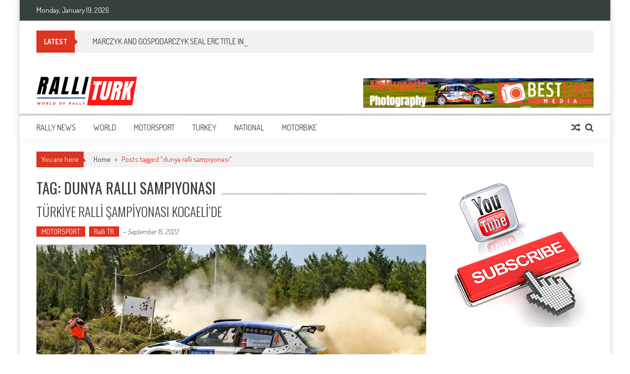

--- FILE ---
content_type: text/html; charset=UTF-8
request_url: https://www.ralliturk.net/v2/index.php/tag/dunya-ralli-sampiyonasi/
body_size: 13907
content:
<!DOCTYPE html>
<html lang="en-CA"
	prefix="og: https://ogp.me/ns#" >
<head>
<meta charset="UTF-8" />
<meta name="viewport" content="width=device-width, initial-scale=1" />
<link rel="profile" href="https://gmpg.org/xfn/11" />
<link rel="pingback" href="https://www.ralliturk.net/v2/xmlrpc.php" />

<title>dunya ralli sampiyonasi | RalliTurk</title>

<!-- All in One SEO Pack 3.3.1.1 by Michael Torbert of Semper Fi Web Designob_start_detected [-1,-1] -->

<meta name="keywords"  content="türkiye ralli şampiyonası,ralli,rally,türki̇ye ralli̇ şampi̇yonasi,ralli videoları,dünya ralli şampiyonası,2016 türkiye ralli şampiyonası,2014 türkiye ralli şampiyonası,ralli şampiyonu,türkiye rall i şmpiyonası,ralli̇,dunya ralli sampiyonasi,türkiye ralli,castrol ford team türkiye,türkiye rallisi,rally videoları,ralli turkiye,rally videos,turkiye,şampiyonası,en genç ralli şampiyonu,ralli şampiyonu burcu burkut erenkul,bodrum ralli,rally crash,türkiye,günarslan,murat,murat günarslan,gunarslan,murat gunarslan,erhan arıkan,rallycar,marmaris rally turkey,bora arabacı,dünya ralli şampiyonası 5. yarışı,shell helix 2021 türkiye ralli şampiyonası 5. yarışı,turkiye ralli,türkiye ralli yarışı maliyetleri,türki̇ye rali̇ şampi̇yonasi,wrc,wrc2,wrc3,wrc rally turkey,gp garage my team,castrol,ford,murat 131,ford fiesta,fiesta r5,fiesta r2t,motorsports,motorsport,race,crash,mamaris,turkey,türkiey,teknoloji,otomobil,vlog,seyahat,yemek,eğlence,bilgi,spor,ilkayzaman,marmaris,ford fmax,ford yaris,yaris arabasi,rally turkey,ilkay zaman,#wrc2,#wrc3,yarış arabası" />

<script type="application/ld+json" class="aioseop-schema">{"@context":"https://schema.org","@graph":[{"@type":"Organization","@id":"https://www.ralliturk.net/v2/#organization","url":"https://www.ralliturk.net/v2/","name":"RalliTurk","sameAs":[]},{"@type":"WebSite","@id":"https://www.ralliturk.net/v2/#website","url":"https://www.ralliturk.net/v2/","name":"RalliTurk","publisher":{"@id":"https://www.ralliturk.net/v2/#organization"}},{"@type":"CollectionPage","@id":"https://www.ralliturk.net/v2/index.php/tag/dunya-ralli-sampiyonasi/#collectionpage","url":"https://www.ralliturk.net/v2/index.php/tag/dunya-ralli-sampiyonasi/","inLanguage":"en-CA","name":"dunya ralli sampiyonasi","isPartOf":{"@id":"https://www.ralliturk.net/v2/#website"}}]}</script>
<link rel="canonical" href="https://www.ralliturk.net/v2/index.php/tag/dunya-ralli-sampiyonasi/" />
			<script type="text/javascript" >
				window.ga=window.ga||function(){(ga.q=ga.q||[]).push(arguments)};ga.l=+new Date;
				ga('create', 'UA-130171096-1', 'auto');
				// Plugins
				
				ga('send', 'pageview');
			</script>
			<script async src="https://www.google-analytics.com/analytics.js"></script>
			<!-- All in One SEO Pack -->
<link rel='dns-prefetch' href='//fonts.googleapis.com' />
<link rel='dns-prefetch' href='//s.w.org' />
<link rel="alternate" type="application/rss+xml" title="RalliTurk &raquo; Feed" href="https://www.ralliturk.net/v2/index.php/feed/" />
<link rel="alternate" type="application/rss+xml" title="RalliTurk &raquo; Comments Feed" href="https://www.ralliturk.net/v2/index.php/comments/feed/" />
<link rel="alternate" type="application/rss+xml" title="RalliTurk &raquo; dunya ralli sampiyonasi Tag Feed" href="https://www.ralliturk.net/v2/index.php/tag/dunya-ralli-sampiyonasi/feed/" />
		<script type="text/javascript">
			window._wpemojiSettings = {"baseUrl":"https:\/\/s.w.org\/images\/core\/emoji\/12.0.0-1\/72x72\/","ext":".png","svgUrl":"https:\/\/s.w.org\/images\/core\/emoji\/12.0.0-1\/svg\/","svgExt":".svg","source":{"concatemoji":"https:\/\/www.ralliturk.net\/v2\/wp-includes\/js\/wp-emoji-release.min.js?ver=e08fb77ec27351010d65194200b04b7f"}};
			!function(e,a,t){var n,r,o,i=a.createElement("canvas"),p=i.getContext&&i.getContext("2d");function s(e,t){var a=String.fromCharCode;p.clearRect(0,0,i.width,i.height),p.fillText(a.apply(this,e),0,0);e=i.toDataURL();return p.clearRect(0,0,i.width,i.height),p.fillText(a.apply(this,t),0,0),e===i.toDataURL()}function c(e){var t=a.createElement("script");t.src=e,t.defer=t.type="text/javascript",a.getElementsByTagName("head")[0].appendChild(t)}for(o=Array("flag","emoji"),t.supports={everything:!0,everythingExceptFlag:!0},r=0;r<o.length;r++)t.supports[o[r]]=function(e){if(!p||!p.fillText)return!1;switch(p.textBaseline="top",p.font="600 32px Arial",e){case"flag":return s([127987,65039,8205,9895,65039],[127987,65039,8203,9895,65039])?!1:!s([55356,56826,55356,56819],[55356,56826,8203,55356,56819])&&!s([55356,57332,56128,56423,56128,56418,56128,56421,56128,56430,56128,56423,56128,56447],[55356,57332,8203,56128,56423,8203,56128,56418,8203,56128,56421,8203,56128,56430,8203,56128,56423,8203,56128,56447]);case"emoji":return!s([55357,56424,55356,57342,8205,55358,56605,8205,55357,56424,55356,57340],[55357,56424,55356,57342,8203,55358,56605,8203,55357,56424,55356,57340])}return!1}(o[r]),t.supports.everything=t.supports.everything&&t.supports[o[r]],"flag"!==o[r]&&(t.supports.everythingExceptFlag=t.supports.everythingExceptFlag&&t.supports[o[r]]);t.supports.everythingExceptFlag=t.supports.everythingExceptFlag&&!t.supports.flag,t.DOMReady=!1,t.readyCallback=function(){t.DOMReady=!0},t.supports.everything||(n=function(){t.readyCallback()},a.addEventListener?(a.addEventListener("DOMContentLoaded",n,!1),e.addEventListener("load",n,!1)):(e.attachEvent("onload",n),a.attachEvent("onreadystatechange",function(){"complete"===a.readyState&&t.readyCallback()})),(n=t.source||{}).concatemoji?c(n.concatemoji):n.wpemoji&&n.twemoji&&(c(n.twemoji),c(n.wpemoji)))}(window,document,window._wpemojiSettings);
		</script>
		<style type="text/css">
img.wp-smiley,
img.emoji {
	display: inline !important;
	border: none !important;
	box-shadow: none !important;
	height: 1em !important;
	width: 1em !important;
	margin: 0 .07em !important;
	vertical-align: -0.1em !important;
	background: none !important;
	padding: 0 !important;
}
</style>
	<link rel='stylesheet' id='wp-block-library-css'  href='https://www.ralliturk.net/v2/wp-includes/css/dist/block-library/style.min.css?ver=e08fb77ec27351010d65194200b04b7f' type='text/css' media='all' />
<link rel='stylesheet' id='ap-front-styles-css'  href='https://www.ralliturk.net/v2/wp-content/plugins/accesspress-anonymous-post/css/frontend-style.css?ver=2.7.7' type='text/css' media='all' />
<link rel='stylesheet' id='lightbox-css'  href='https://www.ralliturk.net/v2/wp-content/plugins/accesspress-instagram-feed/css/lightbox.css?ver=3.1.3' type='text/css' media='all' />
<link rel='stylesheet' id='owl-theme-css'  href='https://www.ralliturk.net/v2/wp-content/plugins/accesspress-instagram-feed/css/owl.theme.css?ver=3.1.3' type='text/css' media='all' />
<link rel='stylesheet' id='owl-carousel-css'  href='https://www.ralliturk.net/v2/wp-content/plugins/accesspress-instagram-feed/css/owl.carousel.css?ver=3.1.3' type='text/css' media='all' />
<link rel='stylesheet' id='apif-frontend-css-css'  href='https://www.ralliturk.net/v2/wp-content/plugins/accesspress-instagram-feed/css/frontend.css?ver=3.1.3' type='text/css' media='all' />
<link rel='stylesheet' id='apif-font-awesome-css'  href='https://www.ralliturk.net/v2/wp-content/plugins/accesspress-instagram-feed/css/font-awesome.min.css?ver=3.1.3' type='text/css' media='all' />
<link rel='stylesheet' id='apif-gridrotator-css'  href='https://www.ralliturk.net/v2/wp-content/plugins/accesspress-instagram-feed/css/gridrotator.css?ver=3.1.3' type='text/css' media='all' />
<link rel='stylesheet' id='fontawesome-css-css'  href='https://www.ralliturk.net/v2/wp-content/plugins/accesspress-social-counter/css/font-awesome.min.css?ver=1.8.4' type='text/css' media='all' />
<link rel='stylesheet' id='apsc-frontend-css-css'  href='https://www.ralliturk.net/v2/wp-content/plugins/accesspress-social-counter/css/frontend.css?ver=1.8.4' type='text/css' media='all' />
<link rel='stylesheet' id='aps-animate-css-css'  href='https://www.ralliturk.net/v2/wp-content/plugins/accesspress-social-icons/css/animate.css?ver=1.7.6' type='text/css' media='all' />
<link rel='stylesheet' id='aps-frontend-css-css'  href='https://www.ralliturk.net/v2/wp-content/plugins/accesspress-social-icons/css/frontend.css?ver=1.7.6' type='text/css' media='all' />
<link rel='stylesheet' id='fontawsome-css-css'  href='https://www.ralliturk.net/v2/wp-content/plugins/accesspress-social-login-lite/css/font-awesome/font-awesome.min.css?ver=3.4.4' type='text/css' media='all' />
<link rel='stylesheet' id='apsl-frontend-css-css'  href='https://www.ralliturk.net/v2/wp-content/plugins/accesspress-social-login-lite/css/frontend.css?ver=3.4.4' type='text/css' media='all' />
<link rel='stylesheet' id='apss-font-awesome-css'  href='https://www.ralliturk.net/v2/wp-content/plugins/accesspress-social-share/css/font-awesome/font-awesome.min.css?ver=4.4.8' type='text/css' media='all' />
<link rel='stylesheet' id='apss-font-opensans-css'  href='//fonts.googleapis.com/css?family=Open+Sans&#038;ver=e08fb77ec27351010d65194200b04b7f' type='text/css' media='all' />
<link rel='stylesheet' id='apss-frontend-css-css'  href='https://www.ralliturk.net/v2/wp-content/plugins/accesspress-social-share/css/frontend.css?ver=4.4.8' type='text/css' media='all' />
<link rel='stylesheet' id='ufbl-custom-select-css-css'  href='https://www.ralliturk.net/v2/wp-content/plugins/ultimate-form-builder-lite/css/jquery.selectbox.css?ver=1.4.4' type='text/css' media='all' />
<link rel='stylesheet' id='ufbl-front-css-css'  href='https://www.ralliturk.net/v2/wp-content/plugins/ultimate-form-builder-lite/css/frontend.css?ver=1.4.4' type='text/css' media='all' />
<link rel='stylesheet' id='ticker-style-css'  href='https://www.ralliturk.net/v2/wp-content/themes/accesspress-mag/js/news-ticker/ticker-style.css?ver=e08fb77ec27351010d65194200b04b7f' type='text/css' media='all' />
<link rel='stylesheet' id='google-fonts-css'  href='//fonts.googleapis.com/css?family=Open+Sans%3A400%2C600%2C700%2C300%7COswald%3A400%2C700%2C300%7CDosis%3A400%2C300%2C500%2C600%2C700&#038;ver=e08fb77ec27351010d65194200b04b7f' type='text/css' media='all' />
<link rel='stylesheet' id='animate-css'  href='https://www.ralliturk.net/v2/wp-content/themes/accesspress-mag/css/animate.css?ver=e08fb77ec27351010d65194200b04b7f' type='text/css' media='all' />
<link rel='stylesheet' id='fontawesome-font-css'  href='https://www.ralliturk.net/v2/wp-content/themes/accesspress-mag/css/font-awesome.min.css?ver=e08fb77ec27351010d65194200b04b7f' type='text/css' media='all' />
<link rel='stylesheet' id='accesspress-mag-style-css'  href='https://www.ralliturk.net/v2/wp-content/themes/accesspress-mag/style.css?ver=2.5.2' type='text/css' media='all' />
<link rel='stylesheet' id='responsive-css'  href='https://www.ralliturk.net/v2/wp-content/themes/accesspress-mag/css/responsive.css?ver=2.5.2' type='text/css' media='all' />
<link rel='stylesheet' id='accesspress-mag-nivolightbox-style-css'  href='https://www.ralliturk.net/v2/wp-content/themes/accesspress-mag/js/lightbox/nivo-lightbox.css?ver=e08fb77ec27351010d65194200b04b7f' type='text/css' media='all' />
<script type='text/javascript' src='https://www.ralliturk.net/v2/wp-includes/js/jquery/jquery.js?ver=1.12.4-wp'></script>
<script type='text/javascript' src='https://www.ralliturk.net/v2/wp-includes/js/jquery/jquery-migrate.min.js?ver=1.4.1'></script>
<script type='text/javascript' src='https://www.ralliturk.net/v2/wp-content/plugins/accesspress-instagram-feed/js/owl.carousel.js?ver=e08fb77ec27351010d65194200b04b7f'></script>
<script type='text/javascript' src='https://www.ralliturk.net/v2/wp-content/plugins/accesspress-social-icons/js/frontend.js?ver=1.7.6'></script>
<script type='text/javascript' src='https://www.ralliturk.net/v2/wp-content/plugins/accesspress-social-login-lite/js/frontend.js?ver=3.4.4'></script>
<script type='text/javascript' src='https://www.ralliturk.net/v2/wp-content/plugins/ultimate-form-builder-lite/js/jquery.selectbox-0.2.min.js?ver=1.4.4'></script>
<script type='text/javascript'>
/* <![CDATA[ */
var frontend_js_obj = {"default_error_message":"This field is required","ajax_url":"https:\/\/www.ralliturk.net\/v2\/wp-admin\/admin-ajax.php","ajax_nonce":"ed095ba150"};
/* ]]> */
</script>
<script type='text/javascript' src='https://www.ralliturk.net/v2/wp-content/plugins/ultimate-form-builder-lite/js/frontend.js?ver=1.4.4'></script>
<script type='text/javascript' src='https://www.ralliturk.net/v2/wp-content/themes/accesspress-mag/js/wow.min.js?ver=1.0.1'></script>
<script type='text/javascript' src='https://www.ralliturk.net/v2/wp-content/themes/accesspress-mag/js/custom-scripts.js?ver=1.0.1'></script>
<link rel='https://api.w.org/' href='https://www.ralliturk.net/v2/index.php/wp-json/' />
<link rel="EditURI" type="application/rsd+xml" title="RSD" href="https://www.ralliturk.net/v2/xmlrpc.php?rsd" />
<link rel="wlwmanifest" type="application/wlwmanifest+xml" href="https://www.ralliturk.net/v2/wp-includes/wlwmanifest.xml" /> 

		<style>
			.no-js img.lazyload { display: none; }
			figure.wp-block-image img.lazyloading { min-width: 150px; }
							.lazyload, .lazyloading { opacity: 0; }
				.lazyloaded {
					opacity: 1;
					transition: opacity 400ms;
					transition-delay: 0ms;
				}
					</style>
		    <script type="text/javascript">
        jQuery(function($){
            if( $('body').hasClass('rtl') ){
                var directionClass = 'rtl';
            } else {
                var directionClass = 'ltr';
            }
        
        /*--------------For Home page slider-------------------*/
        
            $("#homeslider").bxSlider({
                mode: 'horizontal',
                controls: true,
                pager: true,
                pause: 6000,
                speed: 1500,
                auto: true                                      
            });
            
            $("#homeslider-mobile").bxSlider({
                mode: 'horizontal',
                controls: true,
                pager: true,
                pause: 6000,
                speed: 1000,
                auto: true                                        
            });

        /*--------------For news ticker----------------*/

                        $('#apmag-news').ticker({
                speed: 0.10,
                feedType: 'xml',
                displayType: 'reveal',
                htmlFeed: true,
                debugMode: true,
                fadeInSpeed: 600,
                //displayType: 'fade',
                pauseOnItems: 4000,
                direction: directionClass,
                titleText: '&nbsp;&nbsp;&nbsp;&nbsp;&nbsp;Latest&nbsp;&nbsp;&nbsp;&nbsp;&nbsp;'
            });
                        
            });
    </script>
	<style type="text/css">
			.site-title,
		.site-description {
			position: absolute;
			clip: rect(1px, 1px, 1px, 1px);
		}
		</style>
	<link rel="icon" href="https://www.ralliturk.net/v2/wp-content/uploads/2014/06/cropped-subaru-impreza-wrc-32x32.jpg" sizes="32x32" />
<link rel="icon" href="https://www.ralliturk.net/v2/wp-content/uploads/2014/06/cropped-subaru-impreza-wrc-192x192.jpg" sizes="192x192" />
<link rel="apple-touch-icon-precomposed" href="https://www.ralliturk.net/v2/wp-content/uploads/2014/06/cropped-subaru-impreza-wrc-180x180.jpg" />
<meta name="msapplication-TileImage" content="https://www.ralliturk.net/v2/wp-content/uploads/2014/06/cropped-subaru-impreza-wrc-270x270.jpg" />
		<style type="text/css" id="wp-custom-css">
			.navigation .nav-links a:hover{
	background:none !important;
}
.w-100{
	width:100% !important;
}		</style>
		<style id="kirki-inline-styles"></style></head>

<body class="archive tag tag-dunya-ralli-sampiyonasi tag-1953 archive-right-sidebar archive-page-archive-default boxed-layout columns-3">
<div id="page" class="hfeed site">
      
	
    <header id="masthead" class="site-header">    
    
                <div class="top-menu-wrapper has_menu clearfix">
            <div class="apmag-container">
                        <div class="current-date">Monday, January 19, 2026</div>
                                                </div><!-- .apmag-container -->
        </div><!-- .top-menu-wrapper -->
        
           <div class="apmag-news-ticker">
        <div class="apmag-container">
            <ul id="apmag-news" class="js-hidden">
                               <li class="news-item"><a href="https://www.ralliturk.net/v2/index.php/2025/10/06/marczyk-and-gospodarczyk-seal-erc-title-in-croatia/">MARCZYK AND GOSPODARCZYK SEAL ERC TITLE IN CROATIA</a></li>
                               <li class="news-item"><a href="https://www.ralliturk.net/v2/index.php/2025/09/10/the-new-lancia-ypsilon-rally2-hf-integrale-makes-its-debut/">THE NEW LANCIA YPSILON RALLY2 HF INTEGRALE MAKES ITS DEBUT</a></li>
                               <li class="news-item"><a href="https://www.ralliturk.net/v2/index.php/2025/09/10/armstrong-scores-emotional-maiden-erc-win-to-set-up-three-way-title-decider/">ARMSTRONG SCORES EMOTIONAL MAIDEN ERC WIN TO SET UP THREE-WAY TITLE DECIDER</a></li>
                               <li class="news-item"><a href="https://www.ralliturk.net/v2/index.php/2025/09/01/ogier-leads-toyota-gazoo-racing-1-2-in-wrcs-newest-challenge/">OGIER LEADS TOYOTA GAZOO RACING 1-2 IN WRC’S NEWEST CHALLENGE</a></li>
                               <li class="news-item"><a href="https://www.ralliturk.net/v2/index.php/2025/08/18/dominant-kopecky-claims-12th-zlin-erc-victory/">DOMINANT KOPECKÝ CLAIMS 12TH ZLÍN ERC VICTORY</a></li>
                          </ul>
        </div><!-- .apmag-container -->
   </div><!-- .apmag-news-ticker -->
            
        <div class="logo-ad-wrapper clearfix">
            <div class="apmag-container">
        		<div class="site-branding">
                    <div class="sitelogo-wrap">  
                                                <a href="https://www.ralliturk.net/v2/">
                            <img  alt="" title="" data-src="https://www.ralliturk.net/v2/wp-content/uploads/2024/08/RalliTurk.png" class="lazyload" src="[data-uri]" /><noscript><img src="https://www.ralliturk.net/v2/wp-content/uploads/2024/08/RalliTurk.png" alt="" title="" /></noscript>
                        </a>
                                                <meta itemprop="name" content="RalliTurk" />
                    </div><!-- .sitelogo-wrap -->
                    <div class="sitetext-wrap">  
                        <a href="https://www.ralliturk.net/v2/" rel="home">
                        <h1 class="site-title">RalliTurk</h1>
                        <h2 class="site-description">World of Rally</h2>
                        </a>
                    </div><!-- .sitetext-wrap -->
                 </div><!-- .site-branding -->                
                
                                    <div class="header-ad">
                        <aside id="text-9" class="widget widget_text">			<div class="textwidget"><p><a href="https://www.besttimemedia.com/" rel="attachment wp-att-32697"><img   alt="" width="468" height="60" data-src="https://www.ralliturk.net/v2/wp-content/uploads/2024/08/RalliTurk.gif" class="size-full wp-image-32697 alignright lazyload" src="[data-uri]" /><noscript><img class="size-full wp-image-32697 alignright" src="https://www.ralliturk.net/v2/wp-content/uploads/2024/08/RalliTurk.gif" alt="" width="468" height="60" /></noscript></a></p>
</div>
		</aside> 
                    </div><!--header ad-->
                                
                
            </div><!-- .apmag-container -->
        </div><!-- .logo-ad-wrapper -->
    	
        <nav id="site-navigation" class="main-navigation">
			<div class="apmag-container">
                <div class="nav-wrapper">
                    <div class="nav-toggle hide">
                        <span> </span>
                        <span> </span>
                        <span> </span>
                    </div>
        			<div class="menu"><ul id="menu-anamenu" class="menu"><li id="menu-item-21296" class="menu-item menu-item-type-taxonomy menu-item-object-category menu-item-has-children menu-item-21296"><a href="https://www.ralliturk.net/v2/index.php/category/rally-news/">RALLY NEWS</a>
<ul class="sub-menu">
	<li id="menu-item-28172" class="menu-item menu-item-type-taxonomy menu-item-object-category menu-item-28172"><a href="https://www.ralliturk.net/v2/index.php/category/rally-news/erc-news/">ERC</a></li>
	<li id="menu-item-28173" class="menu-item menu-item-type-taxonomy menu-item-object-category menu-item-28173"><a href="https://www.ralliturk.net/v2/index.php/category/rally-news/motorsports/">MOTORSPORTS</a></li>
	<li id="menu-item-28174" class="menu-item menu-item-type-taxonomy menu-item-object-category menu-item-28174"><a href="https://www.ralliturk.net/v2/index.php/category/rally-news/worldrx/">WorldRX</a></li>
	<li id="menu-item-28175" class="menu-item menu-item-type-taxonomy menu-item-object-category menu-item-28175"><a href="https://www.ralliturk.net/v2/index.php/category/rally-news/wrc-news/">WRC</a></li>
</ul>
</li>
<li id="menu-item-21283" class="menu-item menu-item-type-taxonomy menu-item-object-category menu-item-has-children menu-item-21283"><a href="https://www.ralliturk.net/v2/index.php/category/dunya-sampiyonalari/">WORLD</a>
<ul class="sub-menu">
	<li id="menu-item-21284" class="menu-item menu-item-type-taxonomy menu-item-object-category menu-item-21284"><a href="https://www.ralliturk.net/v2/index.php/category/dunya-sampiyonalari/erc/">ERC</a></li>
	<li id="menu-item-21285" class="menu-item menu-item-type-taxonomy menu-item-object-category menu-item-21285"><a href="https://www.ralliturk.net/v2/index.php/category/dunya-sampiyonalari/irc/">IRC</a></li>
	<li id="menu-item-21286" class="menu-item menu-item-type-taxonomy menu-item-object-category menu-item-21286"><a href="https://www.ralliturk.net/v2/index.php/category/dunya-sampiyonalari/jwrc/">JWRC</a></li>
	<li id="menu-item-21287" class="menu-item menu-item-type-taxonomy menu-item-object-category menu-item-21287"><a href="https://www.ralliturk.net/v2/index.php/category/dunya-sampiyonalari/pwrc/">PWRC</a></li>
	<li id="menu-item-21288" class="menu-item menu-item-type-taxonomy menu-item-object-category menu-item-21288"><a href="https://www.ralliturk.net/v2/index.php/category/dunya-sampiyonalari/swrc/">SWRC</a></li>
	<li id="menu-item-21289" class="menu-item menu-item-type-taxonomy menu-item-object-category menu-item-21289"><a href="https://www.ralliturk.net/v2/index.php/category/dunya-sampiyonalari/wrc/">WRC</a></li>
	<li id="menu-item-21290" class="menu-item menu-item-type-taxonomy menu-item-object-category menu-item-21290"><a href="https://www.ralliturk.net/v2/index.php/category/dunya-sampiyonalari/wrc2/">WRC 2</a></li>
	<li id="menu-item-21291" class="menu-item menu-item-type-taxonomy menu-item-object-category menu-item-21291"><a href="https://www.ralliturk.net/v2/index.php/category/dunya-sampiyonalari/wrc3/">WRC 3</a></li>
	<li id="menu-item-21292" class="menu-item menu-item-type-taxonomy menu-item-object-category menu-item-21292"><a href="https://www.ralliturk.net/v2/index.php/category/dunya-sampiyonalari/wrcacademy/">WRC Academy</a></li>
</ul>
</li>
<li id="menu-item-21293" class="menu-item menu-item-type-taxonomy menu-item-object-category menu-item-21293"><a href="https://www.ralliturk.net/v2/index.php/category/motorsporlari/">MOTORSPORT</a></li>
<li id="menu-item-21297" class="menu-item menu-item-type-taxonomy menu-item-object-category menu-item-has-children menu-item-21297"><a href="https://www.ralliturk.net/v2/index.php/category/0_turkiye/">TURKEY</a>
<ul class="sub-menu">
	<li id="menu-item-21298" class="menu-item menu-item-type-taxonomy menu-item-object-category menu-item-21298"><a href="https://www.ralliturk.net/v2/index.php/category/0_turkiye/arb/">ARB</a></li>
	<li id="menu-item-21299" class="menu-item menu-item-type-taxonomy menu-item-object-category menu-item-21299"><a href="https://www.ralliturk.net/v2/index.php/category/0_turkiye/mahalli/">Mahalli</a></li>
	<li id="menu-item-21300" class="menu-item menu-item-type-taxonomy menu-item-object-category menu-item-21300"><a href="https://www.ralliturk.net/v2/index.php/category/0_turkiye/ralli/">Ralli TR</a></li>
	<li id="menu-item-21301" class="menu-item menu-item-type-taxonomy menu-item-object-category menu-item-21301"><a href="https://www.ralliturk.net/v2/index.php/category/0_turkiye/rallikros/">Rallikros</a></li>
	<li id="menu-item-21302" class="menu-item menu-item-type-taxonomy menu-item-object-category menu-item-21302"><a href="https://www.ralliturk.net/v2/index.php/category/0_turkiye/tirmanma/">Tırmanma</a></li>
</ul>
</li>
<li id="menu-item-21304" class="menu-item menu-item-type-taxonomy menu-item-object-category menu-item-21304"><a href="https://www.ralliturk.net/v2/index.php/category/ulusal-sampiyonlar/">NATIONAL</a></li>
<li id="menu-item-21294" class="menu-item menu-item-type-taxonomy menu-item-object-category menu-item-21294"><a href="https://www.ralliturk.net/v2/index.php/category/motosiklet/">MOTORBIKE</a></li>
</ul></div>                </div><!-- .nav-wrapper -->
                <div class="search-icon">
    <i class="fa fa-search"></i>
    <div class="ak-search">
        <div class="close">&times;</div>
     <form action="https://www.ralliturk.net/v2/" class="search-form" method="get">
        <label>
            <span class="screen-reader-text">Search for:</span>
            <input type="search" title="Search for:" name="s" value="" placeholder="Search Placeholder" class="search-field" />
        </label>
        <div class="icon-holder">
        
        <button type="submit" class="search-submit"><i class="fa fa-search"></i></button>
        </div>
     </form>
     <div class="overlay-search"> </div> 
    </div><!-- .ak-search -->
</div><!-- .search-icon -->
       <div class="random-post">
                      <a href="https://www.ralliturk.net/v2/index.php/2014/09/04/avci-gucenmez-bulgaristanda/" title="View a random post"><i class="fa fa-random"></i></a>
                 </div><!-- .random-post -->
                    </div><!-- .apmag-container -->
		</nav><!-- #site-navigation -->
        
	</header><!-- #masthead -->
    		<div id="content" class="site-content">

<div class="apmag-container">
    <div id="accesspres-mag-breadcrumbs" class="clearfix"><span class="bread-you">You are here</span><div class="ak-container">Home <span class="bread_arrow"> > </span> <span class="current">Posts tagged "dunya ralli sampiyonasi"</span></div></div>	<div id="primary" class="content-area">
		<main id="main" class="site-main">

		
			<header class="page-header">
				<h1 class="page-title"><span>Tag: dunya ralli sampiyonasi</span></h1>			</header><!-- .page-header -->

						
				
<article id="post-32465" class="post-32465 post type-post status-publish format-standard has-post-thumbnail hentry category-motorsporlari category-ralli tag-2014-turkiye-ralli-sampiyonasi tag-2016-turkiye-ralli-sampiyonasi tag-bodrum-ralli tag-castrol-ford-team-turkiye tag-dunya-ralli-sampiyonasi tag-en-genc-ralli-sampiyonu tag-ralli tag-ralli-sampiyonu tag-ralli-sampiyonu-burcu-burkut-erenkul tag-ralli-turkiye tag-ralli-videolari tag-rally tag-rally-videolari tag-rally-videos tag-sampiyonasi tag-turkiye tag-turkiye-rall-i-smpiyonasi tag-turkiye-ralli tag-turkiye-ralli-sampiyonasi tag-turkiye-rallisi">
	<header class="entry-header">
		<h1 class="entry-title"><a href="https://www.ralliturk.net/v2/index.php/2022/09/15/turkiye-ralli-sampiyonasi-kocaelide/" rel="bookmark">TÜRKİYE RALLİ ŞAMPİYONASI KOCAELİ&#8217;DE</a></h1>
		    		<div class="entry-meta">
                <ul class="post-categories">
	<li><a href="https://www.ralliturk.net/v2/index.php/category/motorsporlari/" rel="category tag">MOTORSPORT</a></li>
	<li><a href="https://www.ralliturk.net/v2/index.php/category/0_turkiye/ralli/" rel="category tag">Ralli TR</a></li></ul><span class="byline">  - </span><span class="posted-on"><time class="entry-date published" datetime="2022-09-15T14:51:49-04:00">September 15, 2022</time><time class="updated" datetime="2022-11-04T22:05:10-04:00">November 4, 2022</time></span>    		</div><!-- .entry-meta -->
			</header><!-- .entry-header -->

	<div class="entry-content">
                        <div class="post-image non-zoomin">
                    <a href="https://www.ralliturk.net/v2/index.php/2022/09/15/turkiye-ralli-sampiyonasi-kocaelide/"><img  alt="" data-src="https://www.ralliturk.net/v2/wp-content/uploads/2022/09/OrhanAvcioglu-1132x509.jpg" class="lazyload" src="[data-uri]" /><noscript><img src="https://www.ralliturk.net/v2/wp-content/uploads/2022/09/OrhanAvcioglu-1132x509.jpg" alt="" /></noscript></a>
                    <a class="big-image-overlay" href="https://www.ralliturk.net/v2/index.php/2022/09/15/turkiye-ralli-sampiyonasi-kocaelide/"><i class="fa fa-external-link"></i></a>
                </div>
        <p>
Shell Helix 2022 Türkiye Ralli Şampiyonası 4. yarışı 39.Kocaeli Büyükşehir Rallisi, 16-18 Eylül tarihleri arasında düzenleniyor. Kocaeli Otomobil Sporları Kulübü tarafından ICRYPEX ve Kocaeli Büyükşehir Belediyesi sponsorluğunda düzenlenen rallide, 64 otomobil ve 128 sporcu mücadele edecek.



16 Ekim Cuma akşamı saat 17.00’de Kocaeli Büyükşehir Belediyesi önündeki start seremonisi ile başlayacak organizasyonda</p>
			</div><!-- .entry-content -->

	<footer class="entry-footer">
			</footer><!-- .entry-footer -->
</article><!-- #post-## -->
			
				
<article id="post-32300" class="post-32300 post type-post status-publish format-standard has-post-thumbnail hentry category-motorsporlari category-tirmanma tag-dunya-ralli-sampiyonasi tag-erhan-arikan tag-gunarslan tag-marmaris-rally-turkey tag-murat tag-murat-gunarslan tag-ralli-videolari tag-rally-videolari tag-rallycar">
	<header class="entry-header">
		<h1 class="entry-title"><a href="https://www.ralliturk.net/v2/index.php/2022/06/06/tirmanma-heyecani-izmit-kartepedeydi/" rel="bookmark">TIRMANMA HEYECANI İZMİT KARTEPE&#8217;DEYDİ</a></h1>
		    		<div class="entry-meta">
                <ul class="post-categories">
	<li><a href="https://www.ralliturk.net/v2/index.php/category/motorsporlari/" rel="category tag">MOTORSPORT</a></li>
	<li><a href="https://www.ralliturk.net/v2/index.php/category/0_turkiye/tirmanma/" rel="category tag">Tırmanma</a></li></ul><span class="byline">  - </span><span class="posted-on"><time class="entry-date published" datetime="2022-06-06T16:43:00-04:00">June 6, 2022</time><time class="updated" datetime="2022-06-06T17:04:41-04:00">June 6, 2022</time></span>    		</div><!-- .entry-meta -->
			</header><!-- .entry-header -->

	<div class="entry-content">
                        <div class="post-image non-zoomin">
                    <a href="https://www.ralliturk.net/v2/index.php/2022/06/06/tirmanma-heyecani-izmit-kartepedeydi/"><img  alt="" data-src="https://www.ralliturk.net/v2/wp-content/uploads/2022/06/KartepeTirmanma_K3_AhmetKeskin-1132x509.jpg" class="lazyload" src="[data-uri]" /><noscript><img src="https://www.ralliturk.net/v2/wp-content/uploads/2022/06/KartepeTirmanma_K3_AhmetKeskin-1132x509.jpg" alt="" /></noscript></a>
                    <a class="big-image-overlay" href="https://www.ralliturk.net/v2/index.php/2022/06/06/tirmanma-heyecani-izmit-kartepedeydi/"><i class="fa fa-external-link"></i></a>
                </div>
        <p>
AVIS 2022 Türkiye Tırmanma Şampiyonası’nın ikinci yarışı, 4 ayrı kategoride 25 sporcunun katılımıyla 4-5 Haziran 2022 tarihlerinde Kocaeli Kartepe ilçesinde gerçekleştirildi. Kocaeli Otomobil Sporları Kulübü (KOSDER) tarafından ICRYPEX, Kocaeli Büyükşehir Belediyesi ve Kartepe Belediyesi katkılarıyla düzenlenen yarış, Cumartesi günü Kartepe meydanında gerçekleşen start seremonisi ile başladı.




https://youtu.be/NMWmTwvt6ng




5 Haziran Pazar günü 6</p>
			</div><!-- .entry-content -->

	<footer class="entry-footer">
			</footer><!-- .entry-footer -->
</article><!-- #post-## -->
			
				
<article id="post-31805" class="post-31805 post type-post status-publish format-standard has-post-thumbnail hentry category-motorsporlari category-ralli tag-castrol-ford-team-turkiye tag-dunya-ralli-sampiyonasi tag-dunya-ralli-sampiyonasi-5-yarisi tag-ralli tag-ralli-sampiyonu tag-ralli-turkiye tag-ralli-videolari tag-rally tag-rally-videolari tag-rally-videos tag-shell-helix-2021-turkiye-ralli-sampiyonasi-5-yarisi tag-turkiye-rall-i-smpiyonasi tag-turkiye-ralli tag-turkiye-ralli-sampiyonasi tag-turkiye-ralli-yarisi-maliyetleri tag-turkiye-rallisi">
	<header class="entry-header">
		<h1 class="entry-title"><a href="https://www.ralliturk.net/v2/index.php/2021/11/25/turkiye-ralli-sampiyonu-istanbulda-belli-olacak/" rel="bookmark">TÜRKİYE RALLİ ŞAMPİYONU İSTANBUL&#8217;DA BELLİ OLACAK</a></h1>
		    		<div class="entry-meta">
                <ul class="post-categories">
	<li><a href="https://www.ralliturk.net/v2/index.php/category/motorsporlari/" rel="category tag">MOTORSPORT</a></li>
	<li><a href="https://www.ralliturk.net/v2/index.php/category/0_turkiye/ralli/" rel="category tag">Ralli TR</a></li></ul><span class="byline">  - </span><span class="posted-on"><time class="entry-date published" datetime="2021-11-25T02:08:26-04:00">November 25, 2021</time><time class="updated" datetime="2021-11-25T02:09:36-04:00">November 25, 2021</time></span>    		</div><!-- .entry-meta -->
			</header><!-- .entry-header -->

	<div class="entry-content">
                        <div class="post-image non-zoomin">
                    <a href="https://www.ralliturk.net/v2/index.php/2021/11/25/turkiye-ralli-sampiyonu-istanbulda-belli-olacak/"><img  alt="" data-src="https://www.ralliturk.net/v2/wp-content/uploads/2021/11/BugraBanaz-1132x509.jpg" class="lazyload" src="[data-uri]" /><noscript><img src="https://www.ralliturk.net/v2/wp-content/uploads/2021/11/BugraBanaz-1132x509.jpg" alt="" /></noscript></a>
                    <a class="big-image-overlay" href="https://www.ralliturk.net/v2/index.php/2021/11/25/turkiye-ralli-sampiyonu-istanbulda-belli-olacak/"><i class="fa fa-external-link"></i></a>
                </div>
        <p>
Büyük bir çekişmeye sahne olan Shell Helix 2021 Türkiye Ralli Şampiyonası’nda düğüm sezonun altıncı yarışı olan İstanbul Rallisi’nde çözülüyor. Aynı zamanda Türkiye Historic Ralli Şampiyonası ile Şevki Gökerman Ralli Kupası’na da puan veren 41.İstanbul Rallisi, 27-28 Kasım tarihlerinde, 70 otomobil ve 140 sporcunun katılımıyla İstanbul Anadolu yakasında koşulacak. 




https://youtu.be/ocrgo9DZk8I




Kısa adı</p>
			</div><!-- .entry-content -->

	<footer class="entry-footer">
			</footer><!-- .entry-footer -->
</article><!-- #post-## -->
			
				
<article id="post-31790" class="post-31790 post type-post status-publish format-standard has-post-thumbnail hentry category-tirmanma tag-wrc2 tag-wrc3 tag-bilgi tag-castrol tag-castrol-ford-team-turkiye tag-crash tag-dunya-ralli-sampiyonasi tag-eglence tag-fiesta-r2t tag-fiesta-r5 tag-ford tag-ford-fiesta tag-ford-fmax tag-ford-yaris tag-gp-garage-my-team tag-ilkayzaman tag-mamaris tag-marmaris tag-motorsport tag-motorsports tag-murat-131 tag-otomobil tag-race tag-ralli tag-ralli-turkiye tag-rally tag-rally-crash tag-rally-turkey tag-seyahat tag-spor tag-teknoloji tag-turkey tag-turkiey tag-turkiye-rall-i-smpiyonasi tag-vlog tag-wrc tag-wrc-rally-turkey tag-yaris-arabasi tag-yemek">
	<header class="entry-header">
		<h1 class="entry-title"><a href="https://www.ralliturk.net/v2/index.php/2021/11/24/tirmanma-sampiyonasinda-son-durak-aydin-buharkent-oldu/" rel="bookmark">TIRMANMA ŞAMPİYONASINDA SON DURAK AYDIN BUHARKENT OLDU</a></h1>
		    		<div class="entry-meta">
                <ul class="post-categories">
	<li><a href="https://www.ralliturk.net/v2/index.php/category/0_turkiye/tirmanma/" rel="category tag">Tırmanma</a></li></ul><span class="byline">  - </span><span class="posted-on"><time class="entry-date published" datetime="2021-11-24T04:55:14-04:00">November 24, 2021</time><time class="updated" datetime="2021-11-24T05:01:06-04:00">November 24, 2021</time></span>    		</div><!-- .entry-meta -->
			</header><!-- .entry-header -->

	<div class="entry-content">
                        <div class="post-image non-zoomin">
                    <a href="https://www.ralliturk.net/v2/index.php/2021/11/24/tirmanma-sampiyonasinda-son-durak-aydin-buharkent-oldu/"><img  alt="" data-src="https://www.ralliturk.net/v2/wp-content/uploads/2021/11/Burak_Baslik-1132x509.jpg" class="lazyload" src="[data-uri]" /><noscript><img src="https://www.ralliturk.net/v2/wp-content/uploads/2021/11/Burak_Baslik-1132x509.jpg" alt="" /></noscript></a>
                    <a class="big-image-overlay" href="https://www.ralliturk.net/v2/index.php/2021/11/24/tirmanma-sampiyonasinda-son-durak-aydin-buharkent-oldu/"><i class="fa fa-external-link"></i></a>
                </div>
        <p>
Ege Otomobil Sporları Kulübü (EOSK) tarafından Buharkent Belediyesi katkılarıyla organize edilen AVIS 2021 Türkiye Tırmanma Şampiyonası 6. ve son yarışı, 20-21 Kasım tarihlerinde gerçekleştirildi. 20 Kasım Cumartesi günü Buharkent Meydanı’nda seremonik start ile başlayan 15 sporcunun start aldığı organizasyon, 4 ayrı kategorideki araçların mücadelesine sahne oldu. 




https://youtu.be/Q3CDvCo37XM




21 Kasım Pazar günü</p>
			</div><!-- .entry-content -->

	<footer class="entry-footer">
			</footer><!-- .entry-footer -->
</article><!-- #post-## -->
			
			
		
		</main><!-- #main -->
	</div><!-- #primary -->


<div id="secondary-right-sidebar" class="widget-area" role="complementary">
	<div id="secondary">
		<aside id="text-13" class="widget widget_text">			<div class="textwidget"><p><a href="https://www.youtube.com/muratgunarslanakademi" rel="attachment wp-att-29712"><img   alt="" width="300" height="300" data-src="https://www.ralliturk.net/v2/wp-content/uploads/2019/12/youtube2.jpg" class="aligncenter wp-image-29712 size-full lazyload" src="[data-uri]" /><noscript><img class="aligncenter wp-image-29712 size-full" src="https://www.ralliturk.net/v2/wp-content/uploads/2019/12/youtube2.jpg" alt="" width="300" height="300" /></noscript></a></p>
</div>
		</aside><aside id="accesspress_mag_register_latest_posts-3" class="widget widget_accesspress_mag_register_latest_posts">        <div class="latest-posts clearfix">
           <h1 class="widget-title"><span>LATEST NEWS</span></h1>     
           <div class="latest-posts-wrapper">
                                    <div class="latest-single-post clearfix">
                        <div class="post-img">
                            <a href="https://www.ralliturk.net/v2/index.php/2025/10/06/marczyk-and-gospodarczyk-seal-erc-title-in-croatia/">
                                                            <img  alt="" data-src="https://www.ralliturk.net/v2/wp-content/uploads/2025/10/SkodaMotorsport-CroatiaRally-Marczyk-1-177x118.jpg" class="lazyload" src="[data-uri]" /><noscript><img src="https://www.ralliturk.net/v2/wp-content/uploads/2025/10/SkodaMotorsport-CroatiaRally-Marczyk-1-177x118.jpg" alt="" /></noscript>
                                                        </a>
                        </div><!-- .post-img -->
                        <div class="post-desc-wrapper">
                            <h3 class="post-title"><a href="https://www.ralliturk.net/v2/index.php/2025/10/06/marczyk-and-gospodarczyk-seal-erc-title-in-croatia/">MARCZYK AND GOSPODARCZYK SEAL ERC TITLE IN CROATIA</a></h3>
                            <div class="block-poston"><span class="posted-on"><a href="https://www.ralliturk.net/v2/index.php/2025/10/06/marczyk-and-gospodarczyk-seal-erc-title-in-croatia/" rel="bookmark"><time class="entry-date published" datetime="2025-10-06T15:46:25-04:00">October 6, 2025</time><time class="updated" datetime="2025-10-06T15:52:09-04:00">October 6, 2025</time></a></span></div>
                        </div><!-- .post-desc-wrapper -->
                    </div><!-- .latest-single-post -->
                                    <div class="latest-single-post clearfix">
                        <div class="post-img">
                            <a href="https://www.ralliturk.net/v2/index.php/2025/09/10/the-new-lancia-ypsilon-rally2-hf-integrale-makes-its-debut/">
                                                            <img  alt="" data-src="https://www.ralliturk.net/v2/wp-content/uploads/2025/09/NewLanciaYpsilonRally2HFIntegrale-77-177x118.jpg" class="lazyload" src="[data-uri]" /><noscript><img src="https://www.ralliturk.net/v2/wp-content/uploads/2025/09/NewLanciaYpsilonRally2HFIntegrale-77-177x118.jpg" alt="" /></noscript>
                                                        </a>
                        </div><!-- .post-img -->
                        <div class="post-desc-wrapper">
                            <h3 class="post-title"><a href="https://www.ralliturk.net/v2/index.php/2025/09/10/the-new-lancia-ypsilon-rally2-hf-integrale-makes-its-debut/">THE NEW LANCIA YPSILON RALLY2 HF INTEGRALE MAKES ITS DEBUT</a></h3>
                            <div class="block-poston"><span class="posted-on"><a href="https://www.ralliturk.net/v2/index.php/2025/09/10/the-new-lancia-ypsilon-rally2-hf-integrale-makes-its-debut/" rel="bookmark"><time class="entry-date published" datetime="2025-09-10T12:57:53-04:00">September 10, 2025</time><time class="updated" datetime="2025-09-10T12:59:44-04:00">September 10, 2025</time></a></span></div>
                        </div><!-- .post-desc-wrapper -->
                    </div><!-- .latest-single-post -->
                                    <div class="latest-single-post clearfix">
                        <div class="post-img">
                            <a href="https://www.ralliturk.net/v2/index.php/2025/09/10/armstrong-scores-emotional-maiden-erc-win-to-set-up-three-way-title-decider/">
                                                            <img  alt="" data-src="https://www.ralliturk.net/v2/wp-content/uploads/2025/09/Jon-Armstrong-177x118.jpg" class="lazyload" src="[data-uri]" /><noscript><img src="https://www.ralliturk.net/v2/wp-content/uploads/2025/09/Jon-Armstrong-177x118.jpg" alt="" /></noscript>
                                                        </a>
                        </div><!-- .post-img -->
                        <div class="post-desc-wrapper">
                            <h3 class="post-title"><a href="https://www.ralliturk.net/v2/index.php/2025/09/10/armstrong-scores-emotional-maiden-erc-win-to-set-up-three-way-title-decider/">ARMSTRONG SCORES EMOTIONAL MAIDEN ERC WIN TO SET UP THREE-WAY TITLE DECIDER</a></h3>
                            <div class="block-poston"><span class="posted-on"><a href="https://www.ralliturk.net/v2/index.php/2025/09/10/armstrong-scores-emotional-maiden-erc-win-to-set-up-three-way-title-decider/" rel="bookmark"><time class="entry-date published" datetime="2025-09-10T12:51:22-04:00">September 10, 2025</time><time class="updated" datetime="2025-09-10T12:55:42-04:00">September 10, 2025</time></a></span></div>
                        </div><!-- .post-desc-wrapper -->
                    </div><!-- .latest-single-post -->
                                    <div class="latest-single-post clearfix">
                        <div class="post-img">
                            <a href="https://www.ralliturk.net/v2/index.php/2025/09/01/ogier-leads-toyota-gazoo-racing-1-2-in-wrcs-newest-challenge/">
                                                            <img  alt="" data-src="https://www.ralliturk.net/v2/wp-content/uploads/2025/09/Ogier10PAR25cm366-177x118.jpg" class="lazyload" src="[data-uri]" /><noscript><img src="https://www.ralliturk.net/v2/wp-content/uploads/2025/09/Ogier10PAR25cm366-177x118.jpg" alt="" /></noscript>
                                                        </a>
                        </div><!-- .post-img -->
                        <div class="post-desc-wrapper">
                            <h3 class="post-title"><a href="https://www.ralliturk.net/v2/index.php/2025/09/01/ogier-leads-toyota-gazoo-racing-1-2-in-wrcs-newest-challenge/">OGIER LEADS TOYOTA GAZOO RACING 1-2 IN WRC’S NEWEST CHALLENGE</a></h3>
                            <div class="block-poston"><span class="posted-on"><a href="https://www.ralliturk.net/v2/index.php/2025/09/01/ogier-leads-toyota-gazoo-racing-1-2-in-wrcs-newest-challenge/" rel="bookmark"><time class="entry-date published" datetime="2025-09-01T22:45:24-04:00">September 1, 2025</time><time class="updated" datetime="2025-09-01T22:47:50-04:00">September 1, 2025</time></a></span></div>
                        </div><!-- .post-desc-wrapper -->
                    </div><!-- .latest-single-post -->
                                    <div class="latest-single-post clearfix">
                        <div class="post-img">
                            <a href="https://www.ralliturk.net/v2/index.php/2025/08/18/dominant-kopecky-claims-12th-zlin-erc-victory/">
                                                            <img  alt="" data-src="https://www.ralliturk.net/v2/wp-content/uploads/2025/08/Jan-Kopecky-177x118.jpg" class="lazyload" src="[data-uri]" /><noscript><img src="https://www.ralliturk.net/v2/wp-content/uploads/2025/08/Jan-Kopecky-177x118.jpg" alt="" /></noscript>
                                                        </a>
                        </div><!-- .post-img -->
                        <div class="post-desc-wrapper">
                            <h3 class="post-title"><a href="https://www.ralliturk.net/v2/index.php/2025/08/18/dominant-kopecky-claims-12th-zlin-erc-victory/">DOMINANT KOPECKÝ CLAIMS 12TH ZLÍN ERC VICTORY</a></h3>
                            <div class="block-poston"><span class="posted-on"><a href="https://www.ralliturk.net/v2/index.php/2025/08/18/dominant-kopecky-claims-12th-zlin-erc-victory/" rel="bookmark"><time class="entry-date published" datetime="2025-08-18T13:04:05-04:00">August 18, 2025</time><time class="updated" datetime="2025-08-18T13:11:40-04:00">August 18, 2025</time></a></span></div>
                        </div><!-- .post-desc-wrapper -->
                    </div><!-- .latest-single-post -->
                                    <div class="latest-single-post clearfix">
                        <div class="post-img">
                            <a href="https://www.ralliturk.net/v2/index.php/2025/08/15/trevor-pougnet-dominates-black-bear-rally-as-royer-takes-2wd-glory-in-catchacoma/">
                                                            <img  alt="" data-src="https://www.ralliturk.net/v2/wp-content/uploads/2025/08/Trevor-Pougnet-Ryan-Rouleau-Subaru-Impreza-177x118.jpg" class="lazyload" src="[data-uri]" /><noscript><img src="https://www.ralliturk.net/v2/wp-content/uploads/2025/08/Trevor-Pougnet-Ryan-Rouleau-Subaru-Impreza-177x118.jpg" alt="" /></noscript>
                                                        </a>
                        </div><!-- .post-img -->
                        <div class="post-desc-wrapper">
                            <h3 class="post-title"><a href="https://www.ralliturk.net/v2/index.php/2025/08/15/trevor-pougnet-dominates-black-bear-rally-as-royer-takes-2wd-glory-in-catchacoma/">TREVOR POUGNET DOMINATES BLACK BEAR RALLY AS ROYER TAKES 2WD GLORY IN CATCHACOMA</a></h3>
                            <div class="block-poston"><span class="posted-on"><a href="https://www.ralliturk.net/v2/index.php/2025/08/15/trevor-pougnet-dominates-black-bear-rally-as-royer-takes-2wd-glory-in-catchacoma/" rel="bookmark"><time class="entry-date published" datetime="2025-08-15T06:47:51-04:00">August 15, 2025</time><time class="updated" datetime="2025-08-15T08:55:34-04:00">August 15, 2025</time></a></span></div>
                        </div><!-- .post-desc-wrapper -->
                    </div><!-- .latest-single-post -->
                                    <div class="latest-single-post clearfix">
                        <div class="post-img">
                            <a href="https://www.ralliturk.net/v2/index.php/2025/08/15/perfect-five-star-finish-at-home-for-toyota-gazoo-racing/">
                                                            <img  alt="" data-src="https://www.ralliturk.net/v2/wp-content/uploads/2025/08/ogier-177x118.jpg" class="lazyload" src="[data-uri]" /><noscript><img src="https://www.ralliturk.net/v2/wp-content/uploads/2025/08/ogier-177x118.jpg" alt="" /></noscript>
                                                        </a>
                        </div><!-- .post-img -->
                        <div class="post-desc-wrapper">
                            <h3 class="post-title"><a href="https://www.ralliturk.net/v2/index.php/2025/08/15/perfect-five-star-finish-at-home-for-toyota-gazoo-racing/">PERFECT FIVE-STAR FINISH AT HOME FOR TOYOTA GAZOO RACING</a></h3>
                            <div class="block-poston"><span class="posted-on"><a href="https://www.ralliturk.net/v2/index.php/2025/08/15/perfect-five-star-finish-at-home-for-toyota-gazoo-racing/" rel="bookmark"><time class="entry-date published" datetime="2025-08-15T06:43:06-04:00">August 15, 2025</time><time class="updated" datetime="2025-08-15T06:46:02-04:00">August 15, 2025</time></a></span></div>
                        </div><!-- .post-desc-wrapper -->
                    </div><!-- .latest-single-post -->
                                    <div class="latest-single-post clearfix">
                        <div class="post-img">
                            <a href="https://www.ralliturk.net/v2/index.php/2025/07/24/gravel-awaits-black-bear-rally-roars-back-for-2025-with-classic-stages-and-championship-stakes/">
                                                            <img  alt="" data-src="https://www.ralliturk.net/v2/wp-content/uploads/2025/07/2025-KWRC-The-Rally-of-Voyageurs-8-177x118.jpg" class="lazyload" src="[data-uri]" /><noscript><img src="https://www.ralliturk.net/v2/wp-content/uploads/2025/07/2025-KWRC-The-Rally-of-Voyageurs-8-177x118.jpg" alt="" /></noscript>
                                                        </a>
                        </div><!-- .post-img -->
                        <div class="post-desc-wrapper">
                            <h3 class="post-title"><a href="https://www.ralliturk.net/v2/index.php/2025/07/24/gravel-awaits-black-bear-rally-roars-back-for-2025-with-classic-stages-and-championship-stakes/">GRAVEL AWAITS: BLACK BEAR RALLY ROARS BACK FOR 2025 WITH CLASSIC STAGES AND CHAMPIONSHIP STAKES</a></h3>
                            <div class="block-poston"><span class="posted-on"><a href="https://www.ralliturk.net/v2/index.php/2025/07/24/gravel-awaits-black-bear-rally-roars-back-for-2025-with-classic-stages-and-championship-stakes/" rel="bookmark"><time class="entry-date published" datetime="2025-07-24T12:34:59-04:00">July 24, 2025</time><time class="updated" datetime="2025-07-24T12:43:17-04:00">July 24, 2025</time></a></span></div>
                        </div><!-- .post-desc-wrapper -->
                    </div><!-- .latest-single-post -->
                                    <div class="latest-single-post clearfix">
                        <div class="post-img">
                            <a href="https://www.ralliturk.net/v2/index.php/2025/07/21/sensational-solberg-debut-secures-100th-wrc-triumph-for-toyota/">
                                                            <img  alt="" data-src="https://www.ralliturk.net/v2/wp-content/uploads/2025/07/SOLBERG-ESTONIA-2025-177x118.jpg" class="lazyload" src="[data-uri]" /><noscript><img src="https://www.ralliturk.net/v2/wp-content/uploads/2025/07/SOLBERG-ESTONIA-2025-177x118.jpg" alt="" /></noscript>
                                                        </a>
                        </div><!-- .post-img -->
                        <div class="post-desc-wrapper">
                            <h3 class="post-title"><a href="https://www.ralliturk.net/v2/index.php/2025/07/21/sensational-solberg-debut-secures-100th-wrc-triumph-for-toyota/">SENSATIONAL SOLBERG DEBUT SECURES 100TH WRC TRIUMPH FOR TOYOTA</a></h3>
                            <div class="block-poston"><span class="posted-on"><a href="https://www.ralliturk.net/v2/index.php/2025/07/21/sensational-solberg-debut-secures-100th-wrc-triumph-for-toyota/" rel="bookmark"><time class="entry-date published" datetime="2025-07-21T12:20:31-04:00">July 21, 2025</time><time class="updated" datetime="2025-07-21T12:24:16-04:00">July 21, 2025</time></a></span></div>
                        </div><!-- .post-desc-wrapper -->
                    </div><!-- .latest-single-post -->
                           </div><!-- .latest-posts-wrapper -->
        </div><!-- .latest-posts -->
    </aside>		<aside id="recent-posts-12" class="widget widget_recent_entries">		<h4 class="widget-title"><span>LATEST POSTS</span></h4>		<ul>
											<li>
					<a href="https://www.ralliturk.net/v2/index.php/2025/10/06/marczyk-and-gospodarczyk-seal-erc-title-in-croatia/">MARCZYK AND GOSPODARCZYK SEAL ERC TITLE IN CROATIA</a>
									</li>
											<li>
					<a href="https://www.ralliturk.net/v2/index.php/2025/09/10/the-new-lancia-ypsilon-rally2-hf-integrale-makes-its-debut/">THE NEW LANCIA YPSILON RALLY2 HF INTEGRALE MAKES ITS DEBUT</a>
									</li>
											<li>
					<a href="https://www.ralliturk.net/v2/index.php/2025/09/10/armstrong-scores-emotional-maiden-erc-win-to-set-up-three-way-title-decider/">ARMSTRONG SCORES EMOTIONAL MAIDEN ERC WIN TO SET UP THREE-WAY TITLE DECIDER</a>
									</li>
											<li>
					<a href="https://www.ralliturk.net/v2/index.php/2025/09/01/ogier-leads-toyota-gazoo-racing-1-2-in-wrcs-newest-challenge/">OGIER LEADS TOYOTA GAZOO RACING 1-2 IN WRC’S NEWEST CHALLENGE</a>
									</li>
											<li>
					<a href="https://www.ralliturk.net/v2/index.php/2025/08/18/dominant-kopecky-claims-12th-zlin-erc-victory/">DOMINANT KOPECKÝ CLAIMS 12TH ZLÍN ERC VICTORY</a>
									</li>
											<li>
					<a href="https://www.ralliturk.net/v2/index.php/2025/08/15/trevor-pougnet-dominates-black-bear-rally-as-royer-takes-2wd-glory-in-catchacoma/">TREVOR POUGNET DOMINATES BLACK BEAR RALLY AS ROYER TAKES 2WD GLORY IN CATCHACOMA</a>
									</li>
											<li>
					<a href="https://www.ralliturk.net/v2/index.php/2025/08/15/perfect-five-star-finish-at-home-for-toyota-gazoo-racing/">PERFECT FIVE-STAR FINISH AT HOME FOR TOYOTA GAZOO RACING</a>
									</li>
											<li>
					<a href="https://www.ralliturk.net/v2/index.php/2025/07/24/gravel-awaits-black-bear-rally-roars-back-for-2025-with-classic-stages-and-championship-stakes/">GRAVEL AWAITS: BLACK BEAR RALLY ROARS BACK FOR 2025 WITH CLASSIC STAGES AND CHAMPIONSHIP STAKES</a>
									</li>
											<li>
					<a href="https://www.ralliturk.net/v2/index.php/2025/07/21/sensational-solberg-debut-secures-100th-wrc-triumph-for-toyota/">SENSATIONAL SOLBERG DEBUT SECURES 100TH WRC TRIUMPH FOR TOYOTA</a>
									</li>
											<li>
					<a href="https://www.ralliturk.net/v2/index.php/2025/07/16/kapadokyada-nefes-kesen-ralli-heyecani/">KAPADOKYA&#8217;DA NEFES KESEN RALLİ HEYECANI!</a>
									</li>
					</ul>
		</aside><aside id="search-4" class="widget widget_search"><h4 class="widget-title"><span>SEARCH</span></h4><div class="search-icon">
    <i class="fa fa-search"></i>
    <div class="ak-search">
        <div class="close">&times;</div>
     <form action="https://www.ralliturk.net/v2/" class="search-form" method="get">
        <label>
            <span class="screen-reader-text">Search for:</span>
            <input type="search" title="Search for:" name="s" value="" placeholder="Search Placeholder" class="search-field" />
        </label>
        <div class="icon-holder">
        
        <button type="submit" class="search-submit"><i class="fa fa-search"></i></button>
        </div>
     </form>
     <div class="overlay-search"> </div> 
    </div><!-- .ak-search -->
</div><!-- .search-icon -->
</aside><aside id="archives-6" class="widget widget_archive"><h4 class="widget-title"><span>ARCHIVE</span></h4>		<label class="screen-reader-text" for="archives-dropdown-6">ARCHIVE</label>
		<select id="archives-dropdown-6" name="archive-dropdown">
			
			<option value="">Select Month</option>
				<option value='https://www.ralliturk.net/v2/index.php/2025/10/'> October 2025 &nbsp;(1)</option>
	<option value='https://www.ralliturk.net/v2/index.php/2025/09/'> September 2025 &nbsp;(3)</option>
	<option value='https://www.ralliturk.net/v2/index.php/2025/08/'> August 2025 &nbsp;(3)</option>
	<option value='https://www.ralliturk.net/v2/index.php/2025/07/'> July 2025 &nbsp;(6)</option>
	<option value='https://www.ralliturk.net/v2/index.php/2025/06/'> June 2025 &nbsp;(4)</option>
	<option value='https://www.ralliturk.net/v2/index.php/2025/05/'> May 2025 &nbsp;(4)</option>
	<option value='https://www.ralliturk.net/v2/index.php/2025/04/'> April 2025 &nbsp;(4)</option>
	<option value='https://www.ralliturk.net/v2/index.php/2025/03/'> March 2025 &nbsp;(9)</option>
	<option value='https://www.ralliturk.net/v2/index.php/2025/02/'> February 2025 &nbsp;(4)</option>
	<option value='https://www.ralliturk.net/v2/index.php/2025/01/'> January 2025 &nbsp;(11)</option>
	<option value='https://www.ralliturk.net/v2/index.php/2024/12/'> December 2024 &nbsp;(9)</option>
	<option value='https://www.ralliturk.net/v2/index.php/2024/11/'> November 2024 &nbsp;(20)</option>
	<option value='https://www.ralliturk.net/v2/index.php/2024/10/'> October 2024 &nbsp;(23)</option>
	<option value='https://www.ralliturk.net/v2/index.php/2024/09/'> September 2024 &nbsp;(37)</option>
	<option value='https://www.ralliturk.net/v2/index.php/2024/08/'> August 2024 &nbsp;(20)</option>
	<option value='https://www.ralliturk.net/v2/index.php/2023/10/'> October 2023 &nbsp;(2)</option>
	<option value='https://www.ralliturk.net/v2/index.php/2023/09/'> September 2023 &nbsp;(2)</option>
	<option value='https://www.ralliturk.net/v2/index.php/2023/08/'> August 2023 &nbsp;(3)</option>
	<option value='https://www.ralliturk.net/v2/index.php/2023/07/'> July 2023 &nbsp;(5)</option>
	<option value='https://www.ralliturk.net/v2/index.php/2023/05/'> May 2023 &nbsp;(1)</option>
	<option value='https://www.ralliturk.net/v2/index.php/2023/04/'> April 2023 &nbsp;(3)</option>
	<option value='https://www.ralliturk.net/v2/index.php/2023/03/'> March 2023 &nbsp;(4)</option>
	<option value='https://www.ralliturk.net/v2/index.php/2023/02/'> February 2023 &nbsp;(4)</option>
	<option value='https://www.ralliturk.net/v2/index.php/2023/01/'> January 2023 &nbsp;(8)</option>
	<option value='https://www.ralliturk.net/v2/index.php/2022/12/'> December 2022 &nbsp;(13)</option>
	<option value='https://www.ralliturk.net/v2/index.php/2022/11/'> November 2022 &nbsp;(2)</option>
	<option value='https://www.ralliturk.net/v2/index.php/2022/10/'> October 2022 &nbsp;(9)</option>
	<option value='https://www.ralliturk.net/v2/index.php/2022/09/'> September 2022 &nbsp;(9)</option>
	<option value='https://www.ralliturk.net/v2/index.php/2022/08/'> August 2022 &nbsp;(14)</option>
	<option value='https://www.ralliturk.net/v2/index.php/2022/07/'> July 2022 &nbsp;(9)</option>
	<option value='https://www.ralliturk.net/v2/index.php/2022/06/'> June 2022 &nbsp;(21)</option>
	<option value='https://www.ralliturk.net/v2/index.php/2022/05/'> May 2022 &nbsp;(14)</option>
	<option value='https://www.ralliturk.net/v2/index.php/2022/04/'> April 2022 &nbsp;(26)</option>
	<option value='https://www.ralliturk.net/v2/index.php/2022/03/'> March 2022 &nbsp;(15)</option>
	<option value='https://www.ralliturk.net/v2/index.php/2022/02/'> February 2022 &nbsp;(25)</option>
	<option value='https://www.ralliturk.net/v2/index.php/2022/01/'> January 2022 &nbsp;(25)</option>
	<option value='https://www.ralliturk.net/v2/index.php/2021/12/'> December 2021 &nbsp;(25)</option>
	<option value='https://www.ralliturk.net/v2/index.php/2021/11/'> November 2021 &nbsp;(46)</option>
	<option value='https://www.ralliturk.net/v2/index.php/2021/10/'> October 2021 &nbsp;(76)</option>
	<option value='https://www.ralliturk.net/v2/index.php/2021/09/'> September 2021 &nbsp;(80)</option>
	<option value='https://www.ralliturk.net/v2/index.php/2021/08/'> August 2021 &nbsp;(107)</option>
	<option value='https://www.ralliturk.net/v2/index.php/2021/07/'> July 2021 &nbsp;(75)</option>
	<option value='https://www.ralliturk.net/v2/index.php/2021/06/'> June 2021 &nbsp;(18)</option>
	<option value='https://www.ralliturk.net/v2/index.php/2020/12/'> December 2020 &nbsp;(1)</option>
	<option value='https://www.ralliturk.net/v2/index.php/2020/03/'> March 2020 &nbsp;(5)</option>
	<option value='https://www.ralliturk.net/v2/index.php/2020/02/'> February 2020 &nbsp;(41)</option>
	<option value='https://www.ralliturk.net/v2/index.php/2020/01/'> January 2020 &nbsp;(107)</option>
	<option value='https://www.ralliturk.net/v2/index.php/2019/12/'> December 2019 &nbsp;(12)</option>
	<option value='https://www.ralliturk.net/v2/index.php/2019/11/'> November 2019 &nbsp;(14)</option>
	<option value='https://www.ralliturk.net/v2/index.php/2019/10/'> October 2019 &nbsp;(22)</option>
	<option value='https://www.ralliturk.net/v2/index.php/2019/09/'> September 2019 &nbsp;(33)</option>
	<option value='https://www.ralliturk.net/v2/index.php/2019/08/'> August 2019 &nbsp;(22)</option>
	<option value='https://www.ralliturk.net/v2/index.php/2019/07/'> July 2019 &nbsp;(21)</option>
	<option value='https://www.ralliturk.net/v2/index.php/2019/06/'> June 2019 &nbsp;(24)</option>
	<option value='https://www.ralliturk.net/v2/index.php/2019/05/'> May 2019 &nbsp;(35)</option>
	<option value='https://www.ralliturk.net/v2/index.php/2019/04/'> April 2019 &nbsp;(36)</option>
	<option value='https://www.ralliturk.net/v2/index.php/2019/03/'> March 2019 &nbsp;(45)</option>
	<option value='https://www.ralliturk.net/v2/index.php/2019/02/'> February 2019 &nbsp;(30)</option>
	<option value='https://www.ralliturk.net/v2/index.php/2019/01/'> January 2019 &nbsp;(56)</option>
	<option value='https://www.ralliturk.net/v2/index.php/2018/12/'> December 2018 &nbsp;(39)</option>
	<option value='https://www.ralliturk.net/v2/index.php/2018/11/'> November 2018 &nbsp;(51)</option>
	<option value='https://www.ralliturk.net/v2/index.php/2018/10/'> October 2018 &nbsp;(51)</option>
	<option value='https://www.ralliturk.net/v2/index.php/2018/09/'> September 2018 &nbsp;(39)</option>
	<option value='https://www.ralliturk.net/v2/index.php/2018/08/'> August 2018 &nbsp;(54)</option>
	<option value='https://www.ralliturk.net/v2/index.php/2018/07/'> July 2018 &nbsp;(102)</option>
	<option value='https://www.ralliturk.net/v2/index.php/2018/06/'> June 2018 &nbsp;(63)</option>
	<option value='https://www.ralliturk.net/v2/index.php/2018/05/'> May 2018 &nbsp;(129)</option>
	<option value='https://www.ralliturk.net/v2/index.php/2018/04/'> April 2018 &nbsp;(73)</option>
	<option value='https://www.ralliturk.net/v2/index.php/2018/03/'> March 2018 &nbsp;(39)</option>
	<option value='https://www.ralliturk.net/v2/index.php/2018/02/'> February 2018 &nbsp;(38)</option>
	<option value='https://www.ralliturk.net/v2/index.php/2018/01/'> January 2018 &nbsp;(16)</option>
	<option value='https://www.ralliturk.net/v2/index.php/2017/12/'> December 2017 &nbsp;(21)</option>
	<option value='https://www.ralliturk.net/v2/index.php/2017/11/'> November 2017 &nbsp;(51)</option>
	<option value='https://www.ralliturk.net/v2/index.php/2017/10/'> October 2017 &nbsp;(64)</option>
	<option value='https://www.ralliturk.net/v2/index.php/2017/09/'> September 2017 &nbsp;(68)</option>
	<option value='https://www.ralliturk.net/v2/index.php/2017/08/'> August 2017 &nbsp;(49)</option>
	<option value='https://www.ralliturk.net/v2/index.php/2017/07/'> July 2017 &nbsp;(53)</option>
	<option value='https://www.ralliturk.net/v2/index.php/2017/06/'> June 2017 &nbsp;(59)</option>
	<option value='https://www.ralliturk.net/v2/index.php/2017/05/'> May 2017 &nbsp;(69)</option>
	<option value='https://www.ralliturk.net/v2/index.php/2017/04/'> April 2017 &nbsp;(51)</option>
	<option value='https://www.ralliturk.net/v2/index.php/2017/03/'> March 2017 &nbsp;(60)</option>
	<option value='https://www.ralliturk.net/v2/index.php/2017/02/'> February 2017 &nbsp;(23)</option>
	<option value='https://www.ralliturk.net/v2/index.php/2017/01/'> January 2017 &nbsp;(31)</option>
	<option value='https://www.ralliturk.net/v2/index.php/2016/12/'> December 2016 &nbsp;(37)</option>
	<option value='https://www.ralliturk.net/v2/index.php/2016/11/'> November 2016 &nbsp;(27)</option>
	<option value='https://www.ralliturk.net/v2/index.php/2016/10/'> October 2016 &nbsp;(73)</option>
	<option value='https://www.ralliturk.net/v2/index.php/2016/09/'> September 2016 &nbsp;(40)</option>
	<option value='https://www.ralliturk.net/v2/index.php/2016/08/'> August 2016 &nbsp;(53)</option>
	<option value='https://www.ralliturk.net/v2/index.php/2016/07/'> July 2016 &nbsp;(36)</option>
	<option value='https://www.ralliturk.net/v2/index.php/2016/06/'> June 2016 &nbsp;(44)</option>
	<option value='https://www.ralliturk.net/v2/index.php/2016/05/'> May 2016 &nbsp;(37)</option>
	<option value='https://www.ralliturk.net/v2/index.php/2016/04/'> April 2016 &nbsp;(26)</option>
	<option value='https://www.ralliturk.net/v2/index.php/2016/03/'> March 2016 &nbsp;(12)</option>
	<option value='https://www.ralliturk.net/v2/index.php/2016/02/'> February 2016 &nbsp;(25)</option>
	<option value='https://www.ralliturk.net/v2/index.php/2016/01/'> January 2016 &nbsp;(20)</option>
	<option value='https://www.ralliturk.net/v2/index.php/2015/12/'> December 2015 &nbsp;(33)</option>
	<option value='https://www.ralliturk.net/v2/index.php/2015/11/'> November 2015 &nbsp;(57)</option>
	<option value='https://www.ralliturk.net/v2/index.php/2015/10/'> October 2015 &nbsp;(52)</option>
	<option value='https://www.ralliturk.net/v2/index.php/2015/09/'> September 2015 &nbsp;(52)</option>
	<option value='https://www.ralliturk.net/v2/index.php/2015/08/'> August 2015 &nbsp;(66)</option>
	<option value='https://www.ralliturk.net/v2/index.php/2015/07/'> July 2015 &nbsp;(41)</option>
	<option value='https://www.ralliturk.net/v2/index.php/2015/06/'> June 2015 &nbsp;(59)</option>
	<option value='https://www.ralliturk.net/v2/index.php/2015/05/'> May 2015 &nbsp;(57)</option>
	<option value='https://www.ralliturk.net/v2/index.php/2015/04/'> April 2015 &nbsp;(53)</option>
	<option value='https://www.ralliturk.net/v2/index.php/2015/03/'> March 2015 &nbsp;(56)</option>
	<option value='https://www.ralliturk.net/v2/index.php/2015/02/'> February 2015 &nbsp;(25)</option>
	<option value='https://www.ralliturk.net/v2/index.php/2015/01/'> January 2015 &nbsp;(38)</option>
	<option value='https://www.ralliturk.net/v2/index.php/2014/12/'> December 2014 &nbsp;(22)</option>
	<option value='https://www.ralliturk.net/v2/index.php/2014/11/'> November 2014 &nbsp;(49)</option>
	<option value='https://www.ralliturk.net/v2/index.php/2014/10/'> October 2014 &nbsp;(68)</option>
	<option value='https://www.ralliturk.net/v2/index.php/2014/09/'> September 2014 &nbsp;(56)</option>
	<option value='https://www.ralliturk.net/v2/index.php/2014/08/'> August 2014 &nbsp;(34)</option>
	<option value='https://www.ralliturk.net/v2/index.php/2014/07/'> July 2014 &nbsp;(29)</option>
	<option value='https://www.ralliturk.net/v2/index.php/2014/06/'> June 2014 &nbsp;(84)</option>
	<option value='https://www.ralliturk.net/v2/index.php/2014/05/'> May 2014 &nbsp;(51)</option>
	<option value='https://www.ralliturk.net/v2/index.php/2014/04/'> April 2014 &nbsp;(42)</option>
	<option value='https://www.ralliturk.net/v2/index.php/2014/03/'> March 2014 &nbsp;(39)</option>
	<option value='https://www.ralliturk.net/v2/index.php/2014/02/'> February 2014 &nbsp;(23)</option>
	<option value='https://www.ralliturk.net/v2/index.php/2014/01/'> January 2014 &nbsp;(50)</option>
	<option value='https://www.ralliturk.net/v2/index.php/2013/12/'> December 2013 &nbsp;(44)</option>
	<option value='https://www.ralliturk.net/v2/index.php/2013/11/'> November 2013 &nbsp;(31)</option>
	<option value='https://www.ralliturk.net/v2/index.php/2013/10/'> October 2013 &nbsp;(33)</option>
	<option value='https://www.ralliturk.net/v2/index.php/2013/09/'> September 2013 &nbsp;(41)</option>
	<option value='https://www.ralliturk.net/v2/index.php/2013/08/'> August 2013 &nbsp;(19)</option>
	<option value='https://www.ralliturk.net/v2/index.php/2013/07/'> July 2013 &nbsp;(31)</option>
	<option value='https://www.ralliturk.net/v2/index.php/2013/06/'> June 2013 &nbsp;(29)</option>
	<option value='https://www.ralliturk.net/v2/index.php/2013/05/'> May 2013 &nbsp;(43)</option>
	<option value='https://www.ralliturk.net/v2/index.php/2013/04/'> April 2013 &nbsp;(49)</option>
	<option value='https://www.ralliturk.net/v2/index.php/2013/03/'> March 2013 &nbsp;(39)</option>
	<option value='https://www.ralliturk.net/v2/index.php/2013/02/'> February 2013 &nbsp;(49)</option>
	<option value='https://www.ralliturk.net/v2/index.php/2013/01/'> January 2013 &nbsp;(36)</option>
	<option value='https://www.ralliturk.net/v2/index.php/2012/12/'> December 2012 &nbsp;(36)</option>
	<option value='https://www.ralliturk.net/v2/index.php/2012/11/'> November 2012 &nbsp;(49)</option>
	<option value='https://www.ralliturk.net/v2/index.php/2012/10/'> October 2012 &nbsp;(67)</option>
	<option value='https://www.ralliturk.net/v2/index.php/2012/09/'> September 2012 &nbsp;(44)</option>
	<option value='https://www.ralliturk.net/v2/index.php/2012/08/'> August 2012 &nbsp;(58)</option>
	<option value='https://www.ralliturk.net/v2/index.php/2012/07/'> July 2012 &nbsp;(61)</option>
	<option value='https://www.ralliturk.net/v2/index.php/2012/06/'> June 2012 &nbsp;(50)</option>
	<option value='https://www.ralliturk.net/v2/index.php/2012/05/'> May 2012 &nbsp;(55)</option>
	<option value='https://www.ralliturk.net/v2/index.php/2012/04/'> April 2012 &nbsp;(99)</option>
	<option value='https://www.ralliturk.net/v2/index.php/2012/03/'> March 2012 &nbsp;(56)</option>
	<option value='https://www.ralliturk.net/v2/index.php/2012/02/'> February 2012 &nbsp;(44)</option>
	<option value='https://www.ralliturk.net/v2/index.php/2012/01/'> January 2012 &nbsp;(57)</option>
	<option value='https://www.ralliturk.net/v2/index.php/2011/12/'> December 2011 &nbsp;(68)</option>
	<option value='https://www.ralliturk.net/v2/index.php/2011/11/'> November 2011 &nbsp;(71)</option>
	<option value='https://www.ralliturk.net/v2/index.php/2011/10/'> October 2011 &nbsp;(84)</option>
	<option value='https://www.ralliturk.net/v2/index.php/2011/09/'> September 2011 &nbsp;(63)</option>
	<option value='https://www.ralliturk.net/v2/index.php/2011/08/'> August 2011 &nbsp;(54)</option>
	<option value='https://www.ralliturk.net/v2/index.php/2011/07/'> July 2011 &nbsp;(78)</option>
	<option value='https://www.ralliturk.net/v2/index.php/2011/06/'> June 2011 &nbsp;(63)</option>
	<option value='https://www.ralliturk.net/v2/index.php/2011/05/'> May 2011 &nbsp;(77)</option>
	<option value='https://www.ralliturk.net/v2/index.php/2011/04/'> April 2011 &nbsp;(102)</option>
	<option value='https://www.ralliturk.net/v2/index.php/2011/03/'> March 2011 &nbsp;(115)</option>
	<option value='https://www.ralliturk.net/v2/index.php/2011/02/'> February 2011 &nbsp;(125)</option>
	<option value='https://www.ralliturk.net/v2/index.php/2011/01/'> January 2011 &nbsp;(85)</option>
	<option value='https://www.ralliturk.net/v2/index.php/2010/12/'> December 2010 &nbsp;(119)</option>
	<option value='https://www.ralliturk.net/v2/index.php/2010/11/'> November 2010 &nbsp;(133)</option>
	<option value='https://www.ralliturk.net/v2/index.php/2010/10/'> October 2010 &nbsp;(148)</option>
	<option value='https://www.ralliturk.net/v2/index.php/2010/09/'> September 2010 &nbsp;(115)</option>
	<option value='https://www.ralliturk.net/v2/index.php/2010/08/'> August 2010 &nbsp;(60)</option>
	<option value='https://www.ralliturk.net/v2/index.php/2010/07/'> July 2010 &nbsp;(49)</option>
	<option value='https://www.ralliturk.net/v2/index.php/2010/06/'> June 2010 &nbsp;(52)</option>
	<option value='https://www.ralliturk.net/v2/index.php/2010/05/'> May 2010 &nbsp;(39)</option>
	<option value='https://www.ralliturk.net/v2/index.php/2010/04/'> April 2010 &nbsp;(42)</option>
	<option value='https://www.ralliturk.net/v2/index.php/2010/03/'> March 2010 &nbsp;(33)</option>
	<option value='https://www.ralliturk.net/v2/index.php/2010/02/'> February 2010 &nbsp;(25)</option>
	<option value='https://www.ralliturk.net/v2/index.php/2010/01/'> January 2010 &nbsp;(36)</option>
	<option value='https://www.ralliturk.net/v2/index.php/2009/12/'> December 2009 &nbsp;(30)</option>
	<option value='https://www.ralliturk.net/v2/index.php/2009/11/'> November 2009 &nbsp;(47)</option>
	<option value='https://www.ralliturk.net/v2/index.php/2009/10/'> October 2009 &nbsp;(27)</option>
	<option value='https://www.ralliturk.net/v2/index.php/2009/09/'> September 2009 &nbsp;(38)</option>
	<option value='https://www.ralliturk.net/v2/index.php/2009/08/'> August 2009 &nbsp;(44)</option>
	<option value='https://www.ralliturk.net/v2/index.php/2009/07/'> July 2009 &nbsp;(55)</option>
	<option value='https://www.ralliturk.net/v2/index.php/2009/02/'> February 2009 &nbsp;(2)</option>
	<option value='https://www.ralliturk.net/v2/index.php/2009/01/'> January 2009 &nbsp;(54)</option>
	<option value='https://www.ralliturk.net/v2/index.php/2008/12/'> December 2008 &nbsp;(65)</option>
	<option value='https://www.ralliturk.net/v2/index.php/2008/11/'> November 2008 &nbsp;(46)</option>
	<option value='https://www.ralliturk.net/v2/index.php/2008/10/'> October 2008 &nbsp;(19)</option>

		</select>

<script type="text/javascript">
/* <![CDATA[ */
(function() {
	var dropdown = document.getElementById( "archives-dropdown-6" );
	function onSelectChange() {
		if ( dropdown.options[ dropdown.selectedIndex ].value !== '' ) {
			document.location.href = this.options[ this.selectedIndex ].value;
		}
	}
	dropdown.onchange = onSelectChange;
})();
/* ]]> */
</script>

		</aside><aside id="calendar-5" class="widget widget_calendar"><h4 class="widget-title"><span>CALENDER</span></h4><div id="calendar_wrap" class="calendar_wrap"><table id="wp-calendar">
	<caption>January 2026</caption>
	<thead>
	<tr>
		<th scope="col" title="Monday">M</th>
		<th scope="col" title="Tuesday">T</th>
		<th scope="col" title="Wednesday">W</th>
		<th scope="col" title="Thursday">T</th>
		<th scope="col" title="Friday">F</th>
		<th scope="col" title="Saturday">S</th>
		<th scope="col" title="Sunday">S</th>
	</tr>
	</thead>

	<tfoot>
	<tr>
		<td colspan="3" id="prev"><a href="https://www.ralliturk.net/v2/index.php/2025/10/">&laquo; Oct</a></td>
		<td class="pad">&nbsp;</td>
		<td colspan="3" id="next" class="pad">&nbsp;</td>
	</tr>
	</tfoot>

	<tbody>
	<tr>
		<td colspan="3" class="pad">&nbsp;</td><td>1</td><td>2</td><td>3</td><td>4</td>
	</tr>
	<tr>
		<td>5</td><td>6</td><td>7</td><td>8</td><td>9</td><td>10</td><td>11</td>
	</tr>
	<tr>
		<td>12</td><td>13</td><td>14</td><td>15</td><td>16</td><td>17</td><td>18</td>
	</tr>
	<tr>
		<td id="today">19</td><td>20</td><td>21</td><td>22</td><td>23</td><td>24</td><td>25</td>
	</tr>
	<tr>
		<td>26</td><td>27</td><td>28</td><td>29</td><td>30</td><td>31</td>
		<td class="pad" colspan="1">&nbsp;</td>
	</tr>
	</tbody>
	</table></div></aside><aside id="categories-7" class="widget widget_categories"><h4 class="widget-title"><span>CATEGORY</span></h4><form action="https://www.ralliturk.net/v2" method="get"><label class="screen-reader-text" for="cat">CATEGORY</label><select  name='cat' id='cat' class='postform' >
	<option value='-1'>Select Category</option>
	<option class="level-0" value="29">AUTO TR&nbsp;&nbsp;(202)</option>
	<option class="level-1" value="41">&nbsp;&nbsp;&nbsp;KAMPANYALAR&nbsp;&nbsp;(1)</option>
	<option class="level-1" value="40">&nbsp;&nbsp;&nbsp;TEKNOLOJİ&nbsp;&nbsp;(11)</option>
	<option class="level-0" value="30">MOTORBIKE&nbsp;&nbsp;(175)</option>
	<option class="level-0" value="28">MOTORSPORT&nbsp;&nbsp;(2,287)</option>
	<option class="level-0" value="14">NATIONAL&nbsp;&nbsp;(263)</option>
	<option class="level-0" value="23">RALLY NEWS&nbsp;&nbsp;(849)</option>
	<option class="level-1" value="47">&nbsp;&nbsp;&nbsp;AUTO&nbsp;&nbsp;(21)</option>
	<option class="level-1" value="43">&nbsp;&nbsp;&nbsp;ERC&nbsp;&nbsp;(41)</option>
	<option class="level-1" value="46">&nbsp;&nbsp;&nbsp;MOTORSPORTS&nbsp;&nbsp;(345)</option>
	<option class="level-1" value="44">&nbsp;&nbsp;&nbsp;WorldRX&nbsp;&nbsp;(66)</option>
	<option class="level-1" value="42">&nbsp;&nbsp;&nbsp;WRC&nbsp;&nbsp;(416)</option>
	<option class="level-0" value="5">TURKEY&nbsp;&nbsp;(2,717)</option>
	<option class="level-1" value="26">&nbsp;&nbsp;&nbsp;ARB&nbsp;&nbsp;(31)</option>
	<option class="level-1" value="6">&nbsp;&nbsp;&nbsp;Mahalli&nbsp;&nbsp;(385)</option>
	<option class="level-1" value="16">&nbsp;&nbsp;&nbsp;Ralli TR&nbsp;&nbsp;(1,773)</option>
	<option class="level-1" value="8">&nbsp;&nbsp;&nbsp;Rallikros&nbsp;&nbsp;(221)</option>
	<option class="level-1" value="7">&nbsp;&nbsp;&nbsp;Tırmanma&nbsp;&nbsp;(279)</option>
	<option class="level-0" value="1">WORLD&nbsp;&nbsp;(2,140)</option>
	<option class="level-1" value="13">&nbsp;&nbsp;&nbsp;ERC&nbsp;&nbsp;(207)</option>
	<option class="level-1" value="12">&nbsp;&nbsp;&nbsp;IRC&nbsp;&nbsp;(357)</option>
	<option class="level-1" value="10">&nbsp;&nbsp;&nbsp;JWRC&nbsp;&nbsp;(52)</option>
	<option class="level-1" value="11">&nbsp;&nbsp;&nbsp;PWRC&nbsp;&nbsp;(69)</option>
	<option class="level-1" value="17">&nbsp;&nbsp;&nbsp;SWRC&nbsp;&nbsp;(62)</option>
	<option class="level-1" value="9">&nbsp;&nbsp;&nbsp;WRC&nbsp;&nbsp;(1,271)</option>
	<option class="level-1" value="24">&nbsp;&nbsp;&nbsp;WRC 2&nbsp;&nbsp;(44)</option>
	<option class="level-1" value="25">&nbsp;&nbsp;&nbsp;WRC 3&nbsp;&nbsp;(8)</option>
	<option class="level-1" value="21">&nbsp;&nbsp;&nbsp;WRC Academy&nbsp;&nbsp;(27)</option>
</select>
</form>
<script type="text/javascript">
/* <![CDATA[ */
(function() {
	var dropdown = document.getElementById( "cat" );
	function onCatChange() {
		if ( dropdown.options[ dropdown.selectedIndex ].value > 0 ) {
			dropdown.parentNode.submit();
		}
	}
	dropdown.onchange = onCatChange;
})();
/* ]]> */
</script>

			</aside>	</div>
</div><!-- #secondary --></div>



	</div><!-- #content -->
    
	    
        
    <footer id="colophon" class="site-footer" role="contentinfo">
    
                			<div class="top-footer footer-column4">
            			<div class="apmag-container">
                            <div class="footer-block-wrapper clearfix">
                				<div class="footer-block-1 footer-block wow fadeInLeft" data-wow-delay="0.5s">
                					                								<aside id="recent-posts-13" class="widget widget_recent_entries">		<h4 class="widget-title"><span>LATEST NEWS</span></h4>		<ul>
											<li>
					<a href="https://www.ralliturk.net/v2/index.php/2025/10/06/marczyk-and-gospodarczyk-seal-erc-title-in-croatia/">MARCZYK AND GOSPODARCZYK SEAL ERC TITLE IN CROATIA</a>
									</li>
											<li>
					<a href="https://www.ralliturk.net/v2/index.php/2025/09/10/the-new-lancia-ypsilon-rally2-hf-integrale-makes-its-debut/">THE NEW LANCIA YPSILON RALLY2 HF INTEGRALE MAKES ITS DEBUT</a>
									</li>
											<li>
					<a href="https://www.ralliturk.net/v2/index.php/2025/09/10/armstrong-scores-emotional-maiden-erc-win-to-set-up-three-way-title-decider/">ARMSTRONG SCORES EMOTIONAL MAIDEN ERC WIN TO SET UP THREE-WAY TITLE DECIDER</a>
									</li>
					</ul>
		</aside><aside id="categories-11" class="widget widget_categories"><h4 class="widget-title"><span>Categories</span></h4><form action="https://www.ralliturk.net/v2" method="get"><label class="screen-reader-text" for="categories-dropdown-11">Categories</label><select  name='cat' id='categories-dropdown-11' class='postform' >
	<option value='-1'>Select Category</option>
	<option class="level-0" value="26">ARB</option>
	<option class="level-0" value="47">AUTO</option>
	<option class="level-0" value="29">AUTO TR</option>
	<option class="level-0" value="13">ERC</option>
	<option class="level-0" value="43">ERC</option>
	<option class="level-0" value="12">IRC</option>
	<option class="level-0" value="10">JWRC</option>
	<option class="level-0" value="41">KAMPANYALAR</option>
	<option class="level-0" value="6">Mahalli</option>
	<option class="level-0" value="30">MOTORBIKE</option>
	<option class="level-0" value="28">MOTORSPORT</option>
	<option class="level-0" value="46">MOTORSPORTS</option>
	<option class="level-0" value="14">NATIONAL</option>
	<option class="level-0" value="11">PWRC</option>
	<option class="level-0" value="16">Ralli TR</option>
	<option class="level-0" value="8">Rallikros</option>
	<option class="level-0" value="23">RALLY NEWS</option>
	<option class="level-0" value="17">SWRC</option>
	<option class="level-0" value="40">TEKNOLOJİ</option>
	<option class="level-0" value="7">Tırmanma</option>
	<option class="level-0" value="5">TURKEY</option>
	<option class="level-0" value="1">WORLD</option>
	<option class="level-0" value="44">WorldRX</option>
	<option class="level-0" value="9">WRC</option>
	<option class="level-0" value="42">WRC</option>
	<option class="level-0" value="24">WRC 2</option>
	<option class="level-0" value="25">WRC 3</option>
	<option class="level-0" value="21">WRC Academy</option>
</select>
</form>
<script type="text/javascript">
/* <![CDATA[ */
(function() {
	var dropdown = document.getElementById( "categories-dropdown-11" );
	function onCatChange() {
		if ( dropdown.options[ dropdown.selectedIndex ].value > 0 ) {
			dropdown.parentNode.submit();
		}
	}
	dropdown.onchange = onCatChange;
})();
/* ]]> */
</script>

			</aside>                					                				</div>
                
                				<div class="footer-block-2 footer-block wow fadeInLeft" data-wow-delay="0.8s" style="display: block;">
                						
                				</div>
                
                				<div class="footer-block-3 footer-block wow fadeInLeft" data-wow-delay="1.2s" style="display: block;">
                					                						<aside id="pages-4" class="widget widget_pages"><h4 class="widget-title"><span>PAGES</span></h4>		<ul>
			<li class="page_item page-item-21881"><a href="https://www.ralliturk.net/v2/">Home</a></li>
		</ul>
			</aside>                						
                				</div>
                                <div class="footer-block-4 footer-block wow fadeInLeft" data-wow-delay="1.2s" style="display: block;">
                						
                				</div>
                            </div> <!-- footer-block-wrapper -->
                         </div><!--apmag-container-->
                    </div><!--top-footer-->
                	         
        <div class="bottom-footer clearfix">
            <div class="apmag-container">
                    		<div class="site-info">
                                            <span class="copyright-symbol"> &copy; 2026</span>
                     
                    <a href="https://www.ralliturk.net/v2/">
                    <span class="copyright-text">RalliTurk - World of Rally</span> 
                    </a>           
        		</div><!-- .site-info -->
                            <div class="ak-info">
                    Powered by <a href="http://wordpress.org/">WordPress </a>
                    | Theme:                     <a title="AccessPress Themes" href="http://accesspressthemes.com">AccessPress Mag</a>
                </div><!-- .ak-info -->
                         </div><!-- .apmag-container -->
        </div><!-- .bottom-footer -->
	</footer><!-- #colophon -->
    <div id="back-top">
        <a href="#top"><i class="fa fa-arrow-up"></i> <span> Top </span></a>
    </div>   
</div><!-- #page -->
<!-- YouTube Feeds JS -->
<script type="text/javascript">

</script>
<script type='text/javascript'>
/* <![CDATA[ */
var ap_form_required_message = "This field is required";
var ap_captcha_error_message = "Sum is not correct.";
/* ]]> */
</script>
<script type='text/javascript' src='https://www.ralliturk.net/v2/wp-content/plugins/accesspress-anonymous-post/js/frontend.js?ver=2.7.7'></script>
<script type='text/javascript' src='https://www.ralliturk.net/v2/wp-content/plugins/accesspress-instagram-feed/js/lightbox.js?ver=2.8.1'></script>
<script type='text/javascript' src='https://www.ralliturk.net/v2/wp-content/plugins/accesspress-instagram-feed/js/isotope.pkgd.min.js?ver=3.0.6'></script>
<script type='text/javascript' src='https://www.ralliturk.net/v2/wp-content/plugins/accesspress-instagram-feed/js/modernizr.custom.26633.js?ver=3.1.3'></script>
<script type='text/javascript' src='https://www.ralliturk.net/v2/wp-content/plugins/accesspress-instagram-feed/js/jquery.gridrotator.js?ver=3.1.3'></script>
<script type='text/javascript' src='https://www.ralliturk.net/v2/wp-content/plugins/accesspress-instagram-feed/js/frontend.js?ver=3.1.3'></script>
<script type='text/javascript'>
/* <![CDATA[ */
var frontend_ajax_object = {"ajax_url":"https:\/\/www.ralliturk.net\/v2\/wp-admin\/admin-ajax.php","ajax_nonce":"7592ed6445"};
/* ]]> */
</script>
<script type='text/javascript' src='https://www.ralliturk.net/v2/wp-content/plugins/accesspress-social-share/js/frontend.js?ver=4.4.8'></script>
<script type='text/javascript'>
window.lazySizesConfig = window.lazySizesConfig || {};

window.lazySizesConfig.lazyClass    = 'lazyload';
window.lazySizesConfig.loadingClass = 'lazyloading';
window.lazySizesConfig.loadedClass  = 'lazyloaded';

lazySizesConfig.loadMode = 1;
</script>
<script type='text/javascript' src='https://www.ralliturk.net/v2/wp-content/plugins/wp-smushit/app/assets/js/smush-lazy-load.min.js?ver=3.3.1'></script>
<script type='text/javascript'>
lazySizes.init();
</script>
<script type='text/javascript' src='https://www.ralliturk.net/v2/wp-content/themes/accesspress-mag/js/news-ticker/jquery.ticker.js?ver=1.0.0'></script>
<script type='text/javascript' src='https://www.ralliturk.net/v2/wp-content/themes/accesspress-mag/js/sticky/jquery.sticky.js?ver=1.0.2'></script>
<script type='text/javascript' src='https://www.ralliturk.net/v2/wp-content/themes/accesspress-mag/js/sticky/sticky-setting.js?ver=2.5.2'></script>
<script type='text/javascript' src='https://www.ralliturk.net/v2/wp-content/themes/accesspress-mag/js/lightbox/nivo-lightbox.js?ver=1.2.0'></script>
<script type='text/javascript' src='https://www.ralliturk.net/v2/wp-content/themes/accesspress-mag/js/lightbox/lightbox-settings.js?ver=2.5.2'></script>
<script type='text/javascript' src='https://www.ralliturk.net/v2/wp-content/themes/accesspress-mag/js/jquery.bxslider.min.js?ver=4.1.2'></script>
<script type='text/javascript' src='https://www.ralliturk.net/v2/wp-content/themes/accesspress-mag/js/navigation.js?ver=20120206'></script>
<script type='text/javascript' src='https://www.ralliturk.net/v2/wp-content/themes/accesspress-mag/js/skip-link-focus-fix.js?ver=20130115'></script>
<script type='text/javascript' src='https://www.ralliturk.net/v2/wp-includes/js/wp-embed.min.js?ver=e08fb77ec27351010d65194200b04b7f'></script>
<script defer src="https://static.cloudflareinsights.com/beacon.min.js/vcd15cbe7772f49c399c6a5babf22c1241717689176015" integrity="sha512-ZpsOmlRQV6y907TI0dKBHq9Md29nnaEIPlkf84rnaERnq6zvWvPUqr2ft8M1aS28oN72PdrCzSjY4U6VaAw1EQ==" data-cf-beacon='{"version":"2024.11.0","token":"f733652a0fb34b16a987f9f4e3cecf8f","r":1,"server_timing":{"name":{"cfCacheStatus":true,"cfEdge":true,"cfExtPri":true,"cfL4":true,"cfOrigin":true,"cfSpeedBrain":true},"location_startswith":null}}' crossorigin="anonymous"></script>
</body>
</html>
<!--
Performance optimized by W3 Total Cache. Learn more: https://www.w3-edge.com/products/

Minified using disk

Served from: www.ralliturk.net @ 2026-01-19 03:20:54 by W3 Total Cache
-->

--- FILE ---
content_type: text/css
request_url: https://www.ralliturk.net/v2/wp-content/plugins/accesspress-instagram-feed/css/frontend.css?ver=3.1.3
body_size: 1246
content:
/*
* Frontend Style - Version 3.1.2
*/
/*******************************Mosaic View layout*************************************/
.clearfix:before,
.clearfix:after{
    content: "";
    display: table;
}
.clearfix:after{
    clear: both;
}
.table-outer{
    display: table;
    width:100%;
    height: 100%;
}
.table-inner{
    display: table-cell;
    vertical-align: middle;
}
/* ---- Thumb view style ---- */
.thumb-view .thumb-elem{
    position: relative;
    overflow: hidden;
    margin-bottom: 0;
}

.thumb-view .thumb-elem.hovermove header.thumb-elem-header .featimg img.the-thumb{
    width: 130%;
    height: auto;
    position: absolute;
    top: -15%;
    left: -15%;
    max-width: none;
}
/* ---- End Thumb view style ---- */
.featimg a { display: block;}

.grid-small{
    width: 16.6666%;
}

.grid-medium{
    width: 33.3333%;
}

.grid-large{
    width: 33.3333%;
}

.transparent-image{
    width: 100%;
    vertical-align: middle;
}

.grid-hover{
    position: absolute;
    display: none;
}

.grid-small {
    padding: 5px;
}
.grid-medium {
    padding: 3px 5px 5px 5px;
}

.grid-large {
    padding: 5px;
}


#owl-demo .item{
    margin: 3px;
}
#owl-demo .item img{
    display: block;
    width: 100%;
    height: auto;
}

.owl-carousel .owl-item {
    float: left;
}

.owl-carousel .owl-wrapper-outer {
    overflow: hidden;
    position: relative;
    width: 100%;
}

.thumb-elem-header{
    position:relative;
}
.image-hover {
    background:rgba(0, 0, 0, 0.4);
    padding:10px 20px;
    position: absolute;
    bottom: -100%;
    left: 0px;
    width: 100%;
    height: auto;
    line-height: normal;
    text-align: center;
    -webkit-transition: all 3s ease 0s;
    -moz-transition: all 3s ease 0s;
    transition: all 3s ease 0s;
}
.masonry_elem .image-hover,
.masonry_elem .image-hover:active,
.masonry_elem .image-hover:hover,
.masonry_elem .image-hover:focus{
    color:#ffffff;
}
.owl-item:hover .image-hover,
.masonry_elem:hover .image-hover{
    bottom:0;
    cursor: pointer;
    -webkit-transform: scale(1);
    -ms-transform: scale(1);
    -moz-transform: scale(1);
    transform: scale(1);
    -webkit-transition: all 0.4s ease 0s;
    -moz-transition: all 0.4s ease 0s;
    transition: all 0.4s ease 0s;
}
span.follow{
    float:left;
}
span.follow_icon{
    float:right;
}
.owl-item:hover .instagram_like_count,
.masonry_elem:hover .instagram_like_count{
    opacity:1
}
span.instagram_like_count span{
    display: inline-block;
    font-size:1em;
}
span.instagram_like_count {
    opacity:0;
    display: block;
    position: absolute;
    top: 50%;
    width:100%;
    text-align: center;
    margin-top: -14.5px;
    color:#ffffff;
    -webkit-transition: all .3s ease 0s;
    -moz-transition: all .3s ease 0s;
    transition: all .3s ease 0s;
}
.instagram_imge_like:before {
    position: absolute;
    content: '';
    display: block;
    background: -moz-linear-gradient(left,rgba(255,255,255,0) 0%,rgba(255,255,255,0.85) 100%);
    background: -webkit-gradient(linear,left top,right top,color-stop(0%,rgba(255,255,255,0)),color-stop(100%,rgba(255,255,255,0.85)));
    background: -webkit-linear-gradient(left,rgba(255,255,255,0) 0%,rgba(255,255,255,0.85) 100%);
    background: -o-linear-gradient(left,rgba(255,255,255,0) 0%,rgba(255,255,255,0.85) 100%);
    background: -ms-linear-gradient(left,rgba(255,255,255,0) 0%,rgba(255,255,255,0.85) 100%);
    background: linear-gradient(to right,rgba(255,255,255,0) 0%,rgba(255,255,255,0.85) 100%);
    filter: progid:DXImageTransform.Microsoft.gradient(startColorstr='#00ffffff',endColorstr='#d9ffffff',GradientType=1);
    width: 35%;
    top: 30%;
    height: 1px;
    left: 5%;
}
.instagram_imge_like:after {
    position: absolute;
    content: '';
    display: block;
    background: -moz-linear-gradient(left,rgba(255,255,255,0.85) 0%,rgba(255,255,255,0) 100%);
    background: -webkit-gradient(linear,left top,right top,color-stop(0%,rgba(255,255,255,0.85)),color-stop(100%,rgba(255,255,255,0)));
    background: -webkit-linear-gradient(left,rgba(255,255,255,0.85) 0%,rgba(255,255,255,0) 100%);
    background: -o-linear-gradient(left,rgba(255,255,255,0.85) 0%,rgba(255,255,255,0) 100%);
    background: -ms-linear-gradient(left,rgba(255,255,255,0.85) 0%,rgba(255,255,255,0) 100%);
    background: linear-gradient(to right,rgba(255,255,255,0.85) 0%,rgba(255,255,255,0) 100%);
    filter: progid:DXImageTransform.Microsoft.gradient(startColorstr='#d9ffffff',endColorstr='#00ffffff',GradientType=1);
    width: 35%;
    top: 30%;
    height: 1px;
    right: 5%;
}
.instagram_imge_like{
    position:relative;
}
.instagram_imge_like .count{
    display: block;
}
.instagram-widget {
   width: 100%;
   padding: 8px 0

}
.instagram-widget li {
    width: 31.33%;
    float: left;
    margin-right: 3%;
    margin-bottom: 1%;
    list-style: none;
    overflow: hidden;
    height: auto;
    padding-top: 5px;

}

.widget_apif_sidewidget > :last-child {
    margin-bottom: 0;
    padding-top: 3px;
}

.instagram-widget li:nth-child(3n){
    margin-right: 0
}

.widget-title-insta {
    text-align: center;
    font-family: 'Playfair Display', serif;
    color: #d28d56;
    font-size: 20px;
    line-height: normal;
    position: relative;
}
.widget_apif_sidewidget .apif-profile{
    background:#295988;
    padding:10px;
}
.widget_apif_sidewidget .apif-profile-img{
    width:15%;
    border:1px solid #ffffff;
    overflow: hidden;
    border-radius: 100%;
    display: inline-block;
    vertical-align: middle;

}
.widget_apif_sidewidget .apif-profile-img img{
    width:100%;
    height:100%;
    border-radius: 100%;
    display: inline-block;
    vertical-align: middle;
}
.widget_apif_sidewidget .apif-profile-name{
    font-size:16px;
    font-weight:bold;
    text-transform: uppercase;
    color:#ffffff;
     line-height: 18px;
    text-align: left;
    display: inline-block;
    vertical-align: middle;
    margin-left: 10px;
}
.widget_apif_sidewidget .apif-profile-follow{
    background: #F8F8F8;
    padding:5px;
    border-bottom:1px solid #eeeeee;
    position:relative;
    min-height: 45px;
}
.widget_apif_sidewidget .apif-profile-follow>div{
    float:left;
    width:25%;
    text-align:center;
    font-weight:bold;
    font-size:12px;
    color:#295988;
}
.widget_apif_sidewidget .apif-profile-follow>div>span{
    display: block;
    font-weight:normal;
    font-size:10px;
    color:#999999;
    text-transform: capitalize;
}
.widget_apif_sidewidget .apif-profile-follow .follow{
    position:absolute;
    top:0;
    right:0;
    width:25%;
    height:100%;
    padding:5px;
}
.widget_apif_sidewidget .follow-inner {
    height: 100%;
}
.widget_apif_sidewidget .apif-profile-follow .follow a{
    display: inline-block;
    width:100%;
    padding:5px 0px;
    background:#275A89;
    color:#ffffff;
    border:1px solid #275A89;
    text-transform: capitalize;
    font-weight:bold;
    font-size:10px;
}
.widget_apif_sidewidget .apif-profile-follow .follow a:hover{
    background:transparent;
    color:#275A89;
    border:1px solid #275A89;
}


.widget_apif_sidewidget li img{
/* transition: transform .2s ease-in-out;
  -webkit-transition: transform .2s ease-in-out;
  -moz-transition: transform .2s ease-in-out;
   transform: scale(1.1),translateZ(0);
 -webkit-transform: scale(1.1),translateZ(0);
 -moz-transform: scale(1.1),translateZ(0);*/

     max-width: none;
    width: -webkit-calc(100% + 10px);
    width: calc(100% + 10px);
    opacity: 0.7;
    -webkit-transition: opacity 0.35s, -webkit-transform 0.35s;
    transition: opacity 0.35s, transform 0.35s;
    -webkit-transform: translate3d(-10px,0, 0);
    transform: translate3d(-10px,0,0);



}

.widget_apif_sidewidget li img:hover{
/* transform: scale(1);
 -webkit-transform: scale(1);
 -moz-transform: scale(1);*/
 -webkit-transform: translate3d(0,0,0);
    transform: translate3d(0,0,0);
    opacity: 1
  }

  /*.apif-widget-wrapper span.follow {
    font-size: 10px;
    margin-left:-20px;

.apif-widget-wrapper .image-hover{
    padding:0;
}
.apif-widget-wrapper .fa-heart-o:before {
    content: "\f08a";
    font-size: 16px;
}*/
/* reset css */
.widget_apif_sidewidget ul{  padding: 0; margin: 0;}
